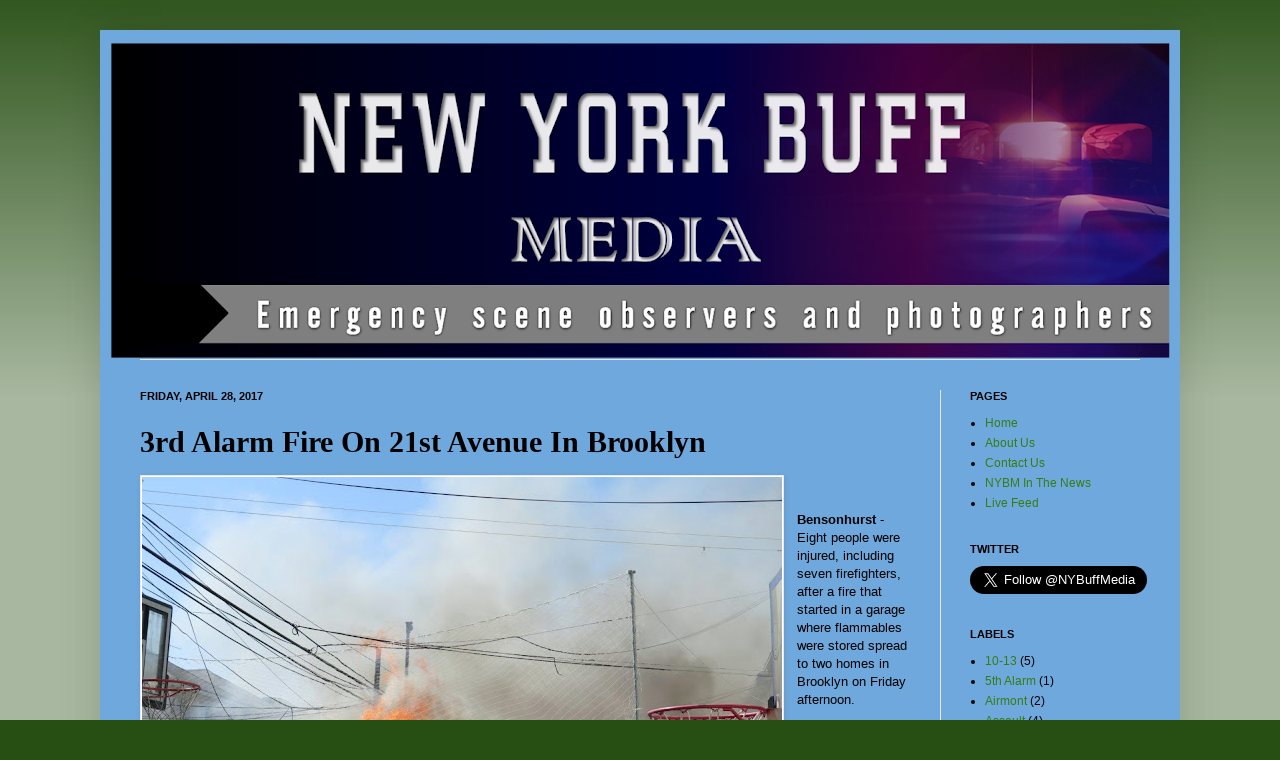

--- FILE ---
content_type: text/html; charset=UTF-8
request_url: http://www.nybuff.net/2017/04/3rd-alarm-fire-on-21st-avenue-in.html
body_size: 17840
content:
<!DOCTYPE html>
<html class='v2' dir='ltr' lang='en'>
<head>
<link href='https://www.blogger.com/static/v1/widgets/335934321-css_bundle_v2.css' rel='stylesheet' type='text/css'/>
<meta content='width=1100' name='viewport'/>
<meta content='text/html; charset=UTF-8' http-equiv='Content-Type'/>
<meta content='blogger' name='generator'/>
<link href='http://www.nybuff.net/favicon.ico' rel='icon' type='image/x-icon'/>
<link href='http://www.nybuff.net/2017/04/3rd-alarm-fire-on-21st-avenue-in.html' rel='canonical'/>
<link rel="alternate" type="application/atom+xml" title="New York Buff Media - Atom" href="http://www.nybuff.net/feeds/posts/default" />
<link rel="alternate" type="application/rss+xml" title="New York Buff Media - RSS" href="http://www.nybuff.net/feeds/posts/default?alt=rss" />
<link rel="service.post" type="application/atom+xml" title="New York Buff Media - Atom" href="https://www.blogger.com/feeds/7316072033784239076/posts/default" />

<link rel="alternate" type="application/atom+xml" title="New York Buff Media - Atom" href="http://www.nybuff.net/feeds/9110754818892462297/comments/default" />
<!--Can't find substitution for tag [blog.ieCssRetrofitLinks]-->
<link href='https://blogger.googleusercontent.com/img/b/R29vZ2xl/AVvXsEjrr6IlsaRP8-4WPcpc9AuM003ITiUAWkuyJfWzH5e8Bl9-hihyphenhyphenvtqsbO-gZVikKHdQgdMBVJS6ghKzFM55XKAW7_Zr84X2Ik6txFWtF7h80GjebQv0NX50A8IoXAa9v_FoB-hN22m8HsOv/s640/IMG_0202.jpg' rel='image_src'/>
<meta content='http://www.nybuff.net/2017/04/3rd-alarm-fire-on-21st-avenue-in.html' property='og:url'/>
<meta content='3rd Alarm Fire On 21st Avenue In Brooklyn ' property='og:title'/>
<meta content=' Bensonhurst - Eight people were injured, including seven firefighters, after a fire that started in a garage where flammables were stored s...' property='og:description'/>
<meta content='https://blogger.googleusercontent.com/img/b/R29vZ2xl/AVvXsEjrr6IlsaRP8-4WPcpc9AuM003ITiUAWkuyJfWzH5e8Bl9-hihyphenhyphenvtqsbO-gZVikKHdQgdMBVJS6ghKzFM55XKAW7_Zr84X2Ik6txFWtF7h80GjebQv0NX50A8IoXAa9v_FoB-hN22m8HsOv/w1200-h630-p-k-no-nu/IMG_0202.jpg' property='og:image'/>
<title>New York Buff Media: 3rd Alarm Fire On 21st Avenue In Brooklyn </title>
<style id='page-skin-1' type='text/css'><!--
/*
-----------------------------------------------
&#169; 2012 - All Rights Reserved - NewYorkBuffMedia
----------------------------------------------- */
/* Variable definitions
====================
<Variable name="keycolor" description="Main Color" type="color" default="#66bbdd"/>
<Group description="Page Text" selector="body">
<Variable name="body.font" description="Font" type="font"
default="normal normal 12px Arial, Tahoma, Helvetica, FreeSans, sans-serif"/>
<Variable name="body.text.color" description="Text Color" type="color" default="#222222"/>
</Group>
<Group description="Backgrounds" selector=".body-fauxcolumns-outer">
<Variable name="body.background.color" description="Outer Background" type="color" default="#66bbdd"/>
<Variable name="content.background.color" description="Main Background" type="color" default="#ffffff"/>
<Variable name="header.background.color" description="Header Background" type="color" default="transparent"/>
</Group>
<Group description="Links" selector=".main-outer">
<Variable name="link.color" description="Link Color" type="color" default="#2288bb"/>
<Variable name="link.visited.color" description="Visited Color" type="color" default="#888888"/>
<Variable name="link.hover.color" description="Hover Color" type="color" default="#33aaff"/>
</Group>
<Group description="Blog Title" selector=".header h1">
<Variable name="header.font" description="Font" type="font"
default="normal normal 60px Arial, Tahoma, Helvetica, FreeSans, sans-serif"/>
<Variable name="header.text.color" description="Title Color" type="color" default="#3399bb" />
</Group>
<Group description="Blog Description" selector=".header .description">
<Variable name="description.text.color" description="Description Color" type="color"
default="#777777" />
</Group>
<Group description="Tabs Text" selector=".tabs-inner .widget li a">
<Variable name="tabs.font" description="Font" type="font"
default="normal normal 14px Arial, Tahoma, Helvetica, FreeSans, sans-serif"/>
<Variable name="tabs.text.color" description="Text Color" type="color" default="#999999"/>
<Variable name="tabs.selected.text.color" description="Selected Color" type="color" default="#000000"/>
</Group>
<Group description="Tabs Background" selector=".tabs-outer .PageList">
<Variable name="tabs.background.color" description="Background Color" type="color" default="#f5f5f5"/>
<Variable name="tabs.selected.background.color" description="Selected Color" type="color" default="#eeeeee"/>
</Group>
<Group description="Post Title" selector="h3.post-title, .comments h4">
<Variable name="post.title.font" description="Font" type="font"
default="normal normal 22px Arial, Tahoma, Helvetica, FreeSans, sans-serif"/>
</Group>
<Group description="Date Header" selector=".date-header">
<Variable name="date.header.color" description="Text Color" type="color"
default="#000000"/>
<Variable name="date.header.background.color" description="Background Color" type="color"
default="transparent"/>
</Group>
<Group description="Post Footer" selector=".post-footer">
<Variable name="post.footer.text.color" description="Text Color" type="color" default="#666666"/>
<Variable name="post.footer.background.color" description="Background Color" type="color"
default="#f9f9f9"/>
<Variable name="post.footer.border.color" description="Shadow Color" type="color" default="#eeeeee"/>
<a href="https://twitter.com/share" class="twitter-share-button" data-via="NYBuffMedia" data-size="large" data-count="none" data-hashtags="NYBM">Tweet</a>
<script>!function(d,s,id){var js,fjs=d.getElementsByTagName(s)[0];if(!d.getElementById(id)){js=d.createElement(s);js.id=id;js.src="//platform.twitter.com/widgets.js";fjs.parentNode.insertBefore(js,fjs);}}(document,"script","twitter-wjs");</script>
</Group>
<Group description="Gadgets" selector="h2">
<Variable name="widget.title.font" description="Title Font" type="font"
default="normal bold 11px Arial, Tahoma, Helvetica, FreeSans, sans-serif"/>
<Variable name="widget.title.text.color" description="Title Color" type="color" default="#000000"/>
<Variable name="widget.alternate.text.color" description="Alternate Color" type="color" default="#999999"/>
</Group>
<Group description="Images" selector=".main-inner">
<Variable name="image.background.color" description="Background Color" type="color" default="#ffffff"/>
<Variable name="image.border.color" description="Border Color" type="color" default="#eeeeee"/>
<Variable name="image.text.color" description="Caption Text Color" type="color" default="#000000"/>
</Group>
<Group description="Accents" selector=".content-inner">
<Variable name="body.rule.color" description="Separator Line Color" type="color" default="#eeeeee"/>
<Variable name="tabs.border.color" description="Tabs Border Color" type="color" default="#e8e8e8"/>
</Group>
<Variable name="body.background" description="Body Background" type="background"
color="#274e13" default="$(color) none repeat scroll top left"/>
<Variable name="body.background.override" description="Body Background Override" type="string" default=""/>
<Variable name="body.background.gradient.cap" description="Body Gradient Cap" type="url"
default="url(http://www.blogblog.com/1kt/simple/gradients_light.png)"/>
<Variable name="body.background.gradient.tile" description="Body Gradient Tile" type="url"
default="url(http://www.blogblog.com/1kt/simple/body_gradient_tile_light.png)"/>
<Variable name="content.background.color.selector" description="Content Background Color Selector" type="string" default=".content-inner"/>
<Variable name="content.padding" description="Content Padding" type="length" default="10px"/>
<Variable name="content.padding.horizontal" description="Content Horizontal Padding" type="length" default="10px"/>
<Variable name="content.shadow.spread" description="Content Shadow Spread" type="length" default="40px"/>
<Variable name="content.shadow.spread.webkit" description="Content Shadow Spread (WebKit)" type="length" default="5px"/>
<Variable name="content.shadow.spread.ie" description="Content Shadow Spread (IE)" type="length" default="10px"/>
<Variable name="main.border.width" description="Main Border Width" type="length" default="0"/>
<Variable name="header.background.gradient" description="Header Gradient" type="url" default="none"/>
<Variable name="header.shadow.offset.left" description="Header Shadow Offset Left" type="length" default="-1px"/>
<Variable name="header.shadow.offset.top" description="Header Shadow Offset Top" type="length" default="-1px"/>
<Variable name="header.shadow.spread" description="Header Shadow Spread" type="length" default="1px"/>
<Variable name="header.padding" description="Header Padding" type="length" default="30px"/>
<Variable name="header.border.size" description="Header Border Size" type="length" default="1px"/>
<Variable name="header.bottom.border.size" description="Header Bottom Border Size" type="length" default="1px"/>
<Variable name="header.border.horizontalsize" description="Header Horizontal Border Size" type="length" default="0"/>
<Variable name="description.text.size" description="Description Text Size" type="string" default="140%"/>
<Variable name="tabs.margin.top" description="Tabs Margin Top" type="length" default="0" />
<Variable name="tabs.margin.side" description="Tabs Side Margin" type="length" default="30px" />
<Variable name="tabs.background.gradient" description="Tabs Background Gradient" type="url"
default="url(http://www.blogblog.com/1kt/simple/gradients_light.png)"/>
<Variable name="tabs.border.width" description="Tabs Border Width" type="length" default="1px"/>
<Variable name="tabs.bevel.border.width" description="Tabs Bevel Border Width" type="length" default="1px"/>
<Variable name="date.header.padding" description="Date Header Padding" type="string" default="inherit"/>
<Variable name="date.header.letterspacing" description="Date Header Letter Spacing" type="string" default="inherit"/>
<Variable name="date.header.margin" description="Date Header Margin" type="string" default="inherit"/>
<Variable name="post.margin.bottom" description="Post Bottom Margin" type="length" default="25px"/>
<Variable name="image.border.small.size" description="Image Border Small Size" type="length" default="2px"/>
<Variable name="image.border.large.size" description="Image Border Large Size" type="length" default="5px"/>
<Variable name="page.width.selector" description="Page Width Selector" type="string" default=".region-inner"/>
<Variable name="page.width" description="Page Width" type="string" default="auto"/>
<Variable name="main.section.margin" description="Main Section Margin" type="length" default="15px"/>
<Variable name="main.padding" description="Main Padding" type="length" default="15px"/>
<Variable name="main.padding.top" description="Main Padding Top" type="length" default="30px"/>
<Variable name="main.padding.bottom" description="Main Padding Bottom" type="length" default="30px"/>
<Variable name="paging.background"
color="#6fa8dc"
description="Background of blog paging area" type="background"
default="transparent none no-repeat scroll top center"/>
<Variable name="footer.bevel" description="Bevel border length of footer" type="length" default="0"/>
<Variable name="mobile.background.overlay" description="Mobile Background Overlay" type="string"
default="transparent none repeat scroll top left"/>
<Variable name="mobile.background.size" description="Mobile Background Size" type="string" default="auto"/>
<Variable name="mobile.button.color" description="Mobile Button Color" type="color" default="#ffffff" />
<Variable name="startSide" description="Side where text starts in blog language" type="automatic" default="left"/>
<Variable name="endSide" description="Side where text ends in blog language" type="automatic" default="right"/>
*/
/* Content
----------------------------------------------- */
body {
font: normal normal 12px Verdana, Geneva, sans-serif;
color: #000000;
background: #274e13 none repeat scroll top left;
padding: 0 40px 40px 40px;
}
html body .region-inner {
min-width: 0;
max-width: 100%;
width: auto;
}
a:link {
text-decoration:none;
color: #357e17;
}
a:visited {
text-decoration:none;
color: #747474;
}
a:hover {
text-decoration:underline;
color: #46ff15;
}
.body-fauxcolumn-outer .fauxcolumn-inner {
background: transparent url(http://www.blogblog.com/1kt/simple/body_gradient_tile_light.png) repeat scroll top left;
_background-image: none;
}
.body-fauxcolumn-outer .cap-top {
position: absolute;
z-index: 1;
height: 400px;
width: 100%;
background: #274e13 none repeat scroll top left;
}
.body-fauxcolumn-outer .cap-top .cap-left {
width: 100%;
background: transparent url(http://www.blogblog.com/1kt/simple/gradients_light.png) repeat-x scroll top left;
_background-image: none;
}
.content-outer {
-moz-box-shadow: 0 0 40px rgba(0, 0, 0, .15);
-webkit-box-shadow: 0 0 5px rgba(0, 0, 0, .15);
-goog-ms-box-shadow: 0 0 10px #333333;
box-shadow: 0 0 40px rgba(0, 0, 0, .15);
margin-bottom: 1px;
}
.content-inner {
padding: 10px 10px;
}
.content-inner {
background-color: #6fa8dc;
}
/* Header
----------------------------------------------- */
.header-outer {
background: transparent none repeat-x scroll 0 -400px;
_background-image: none;
}
.Header h1 {
font: normal normal 100px Impact, sans-serif;
color: #4e8f27;
text-shadow: -1px -1px 1px rgba(0, 0, 0, .2);
}
.Header h1 a {
color: #4e8f27;
}
.Header .description {
font-size: 140%;
color: #5b5b5b;
}
.header-inner .Header .titlewrapper {
padding: 22px 30px;
}
.header-inner .Header .descriptionwrapper {
padding: 0 30px;
}
/* Tabs
----------------------------------------------- */
.tabs-inner .section:first-child {
border-top: 1px solid #e8e8e8;
}
.tabs-inner .section:first-child ul {
margin-top: -1px;
border-top: 1px solid #e8e8e8;
border-left: 0 solid #e8e8e8;
border-right: 0 solid #e8e8e8;
}
.tabs-inner .widget ul {
background: #efefef none repeat-x scroll 0 -800px;
_background-image: none;
border-bottom: 1px solid #e8e8e8;
margin-top: 0;
margin-left: -30px;
margin-right: -30px;
}
.tabs-inner .widget li a {
display: inline-block;
padding: .6em 1em;
font: normal normal 14px Arial, Tahoma, Helvetica, FreeSans, sans-serif;
color: #8a8a8a;
border-left: 1px solid #6fa8dc;
border-right: 0 solid #e8e8e8;
}
.tabs-inner .widget li:first-child a {
border-left: none;
}
.tabs-inner .widget li.selected a, .tabs-inner .widget li a:hover {
color: #000000;
background-color: #e8e8e8;
text-decoration: none;
}
/* Columns
----------------------------------------------- */
.main-outer {
border-top: 0 solid #e8e8e8;
}
.fauxcolumn-left-outer .fauxcolumn-inner {
border-right: 1px solid #e8e8e8;
}
.fauxcolumn-right-outer .fauxcolumn-inner {
border-left: 1px solid #e8e8e8;
}
/* Headings
----------------------------------------------- */
h2 {
margin: 0 0 1em 0;
font: normal bold 11px Arial, Tahoma, Helvetica, FreeSans, sans-serif;
color: #000000;
text-transform: uppercase;
}
/* Widgets
----------------------------------------------- */
.widget .zippy {
color: #8a8a8a;
text-shadow: 2px 2px 1px rgba(0, 0, 0, .1);
}
.widget .popular-posts ul {
list-style: none;
}
/* Posts
----------------------------------------------- */
.date-header span {
background-color: transparent;
color: #000000;
padding: inherit;
letter-spacing: inherit;
margin: inherit;
}
.main-inner {
padding-top: 30px;
padding-bottom: 30px;
}
.main-inner .column-center-inner {
padding: 0 15px;
}
.main-inner .column-center-inner .section {
margin: 0 15px;
}
.post {
margin: 0 0 25px 0;
}
h3.post-title, .comments h4 {
font: normal bold 30px 'Times New Roman', Times, FreeSerif, serif;
margin: .75em 0 0;
}
.post-body {
font-size: 110%;
line-height: 1.4;
position: relative;
}
.post-body img, .post-body .tr-caption-container, .Profile img, .Image img,
.BlogList .item-thumbnail img {
padding: 0;
background: #ffffff;
border: 1px solid #e8e8e8;
-moz-box-shadow: 1px 1px 5px rgba(0, 0, 0, .1);
-webkit-box-shadow: 1px 1px 5px rgba(0, 0, 0, .1);
box-shadow: 1px 1px 5px rgba(0, 0, 0, .1);
}
.post-body img, .post-body .tr-caption-container {
padding: 1px;
}
.post-body .tr-caption-container {
color: #000000;
}
.post-body .tr-caption-container img {
padding: 0;
background: transparent;
border: none;
-moz-box-shadow: 0 0 0 rgba(0, 0, 0, .1);
-webkit-box-shadow: 0 0 0 rgba(0, 0, 0, .1);
box-shadow: 0 0 0 rgba(0, 0, 0, .1);
}
.post-header {
margin: 0 0 1.5em;
line-height: 1.6;
font-size: 90%;
}
.post-footer {
margin: 20px -2px 0;
padding: 5px 10px;
color: #323232;
background-color: #f3f3f3;
border-bottom: 1px solid #e8e8e8;
line-height: 1.6;
font-size: 90%;
}
#comments .comment-author {
padding-top: 1.5em;
border-top: 1px solid #e8e8e8;
background-position: 0 1.5em;
}
#comments .comment-author:first-child {
padding-top: 0;
border-top: none;
}
.avatar-image-container {
margin: .2em 0 0;
}
#comments .avatar-image-container img {
border: 1px solid #e8e8e8;
}
/* Comments
----------------------------------------------- */
.comments .comments-content .icon.blog-author {
background-repeat: no-repeat;
background-image: url([data-uri]);
}
.comments .comments-content .loadmore a {
border-top: 1px solid #8a8a8a;
border-bottom: 1px solid #8a8a8a;
}
.comments .comment-thread.inline-thread {
background-color: #f3f3f3;
}
.comments .continue {
border-top: 2px solid #8a8a8a;
}
/* Accents
---------------------------------------------- */
.section-columns td.columns-cell {
border-left: 1px solid #e8e8e8;
}
.blog-pager {
background: transparent none no-repeat scroll top center;
}
.blog-pager-older-link, .home-link,
.blog-pager-newer-link {
background-color: #6fa8dc;
padding: 5px;
}
.footer-outer {
border-top: 0 dashed #bbbbbb;
}
/* Mobile
----------------------------------------------- */
body.mobile  {
background-size: auto;
}
.mobile .body-fauxcolumn-outer {
background: transparent none repeat scroll top left;
}
.mobile .body-fauxcolumn-outer .cap-top {
background-size: 100% auto;
}
.mobile .content-outer {
-webkit-box-shadow: 0 0 3px rgba(0, 0, 0, .15);
box-shadow: 0 0 3px rgba(0, 0, 0, .15);
padding: 0 40px;
}
body.mobile .AdSense {
margin: 0 -40px;
}
.mobile .tabs-inner .widget ul {
margin-left: 0;
margin-right: 0;
}
.mobile .post {
margin: 0;
}
.mobile .main-inner .column-center-inner .section {
margin: 0;
}
.mobile .date-header span {
padding: 0.1em 10px;
margin: 0 -10px;
}
.mobile h3.post-title {
margin: 0;
}
.mobile .blog-pager {
background: transparent none no-repeat scroll top center;
}
.mobile .footer-outer {
border-top: none;
}
.mobile .main-inner, .mobile .footer-inner {
background-color: #6fa8dc;
}
.mobile-index-contents {
color: #000000;
}
.mobile-link-button {
background-color: #357e17;
}
.mobile-link-button a:link, .mobile-link-button a:visited {
color: #ffffff;
}
.mobile .tabs-inner .section:first-child {
border-top: none;
}
.mobile .tabs-inner .PageList .widget-content {
background-color: #e8e8e8;
color: #000000;
border-top: 1px solid #e8e8e8;
border-bottom: 1px solid #e8e8e8;
}
.mobile .tabs-inner .PageList .widget-content .pagelist-arrow {
border-left: 1px solid #e8e8e8;
}

--></style>
<style id='template-skin-1' type='text/css'><!--
body {
min-width: 1080px;
}
.content-outer, .content-fauxcolumn-outer, .region-inner {
min-width: 1080px;
max-width: 1080px;
_width: 1080px;
}
.main-inner .columns {
padding-left: 0px;
padding-right: 230px;
}
.main-inner .fauxcolumn-center-outer {
left: 0px;
right: 230px;
/* IE6 does not respect left and right together */
_width: expression(this.parentNode.offsetWidth -
parseInt("0px") -
parseInt("230px") + 'px');
}
.main-inner .fauxcolumn-left-outer {
width: 0px;
}
.main-inner .fauxcolumn-right-outer {
width: 230px;
}
.main-inner .column-left-outer {
width: 0px;
right: 100%;
margin-left: -0px;
}
.main-inner .column-right-outer {
width: 230px;
margin-right: -230px;
}
#layout {
min-width: 0;
}
#layout .content-outer {
min-width: 0;
width: 800px;
}
#layout .region-inner {
min-width: 0;
width: auto;
}
body#layout div.add_widget {
padding: 8px;
}
body#layout div.add_widget a {
margin-left: 32px;
}
--></style>
<link href='https://www.blogger.com/dyn-css/authorization.css?targetBlogID=7316072033784239076&amp;zx=2d9f6dad-d22b-432d-9b8f-3dd298ba8065' media='none' onload='if(media!=&#39;all&#39;)media=&#39;all&#39;' rel='stylesheet'/><noscript><link href='https://www.blogger.com/dyn-css/authorization.css?targetBlogID=7316072033784239076&amp;zx=2d9f6dad-d22b-432d-9b8f-3dd298ba8065' rel='stylesheet'/></noscript>
<meta name='google-adsense-platform-account' content='ca-host-pub-1556223355139109'/>
<meta name='google-adsense-platform-domain' content='blogspot.com'/>

</head>
<body class='loading'>
<div class='navbar no-items section' id='navbar' name='Navbar'>
</div>
<div class='body-fauxcolumns'>
<div class='fauxcolumn-outer body-fauxcolumn-outer'>
<div class='cap-top'>
<div class='cap-left'></div>
<div class='cap-right'></div>
</div>
<div class='fauxborder-left'>
<div class='fauxborder-right'></div>
<div class='fauxcolumn-inner'>
</div>
</div>
<div class='cap-bottom'>
<div class='cap-left'></div>
<div class='cap-right'></div>
</div>
</div>
</div>
<div class='content'>
<div class='content-fauxcolumns'>
<div class='fauxcolumn-outer content-fauxcolumn-outer'>
<div class='cap-top'>
<div class='cap-left'></div>
<div class='cap-right'></div>
</div>
<div class='fauxborder-left'>
<div class='fauxborder-right'></div>
<div class='fauxcolumn-inner'>
</div>
</div>
<div class='cap-bottom'>
<div class='cap-left'></div>
<div class='cap-right'></div>
</div>
</div>
</div>
<div class='content-outer'>
<div class='content-cap-top cap-top'>
<div class='cap-left'></div>
<div class='cap-right'></div>
</div>
<div class='fauxborder-left content-fauxborder-left'>
<div class='fauxborder-right content-fauxborder-right'></div>
<div class='content-inner'>
<header>
<div class='header-outer'>
<div class='header-cap-top cap-top'>
<div class='cap-left'></div>
<div class='cap-right'></div>
</div>
<div class='fauxborder-left header-fauxborder-left'>
<div class='fauxborder-right header-fauxborder-right'></div>
<div class='region-inner header-inner'>
<div class='header section' id='header' name='Header'><div class='widget Header' data-version='1' id='Header1'>
<div id='header-inner'>
<a href='http://www.nybuff.net/' style='display: block'>
<img alt='New York Buff Media' height='319px; ' id='Header1_headerimg' src='https://blogger.googleusercontent.com/img/b/R29vZ2xl/AVvXsEg0SaanHP4DLYFx0RdhliZ-_G0Ats5ZoVg_AXmayckAeXT6BSPq4lhxyU7I_-hT-zQi7gtr3prscfbCFirRUFlO8RKazSy6KF577ww4AZDlDrHF_LWAgNTjBGwaO_TotcpYtweo9SsIAm0/s1060/head.png' style='display: block' width='1060px; '/>
</a>
</div>
</div></div>
</div>
</div>
<div class='header-cap-bottom cap-bottom'>
<div class='cap-left'></div>
<div class='cap-right'></div>
</div>
</div>
</header>
<div class='tabs-outer'>
<div class='tabs-cap-top cap-top'>
<div class='cap-left'></div>
<div class='cap-right'></div>
</div>
<div class='fauxborder-left tabs-fauxborder-left'>
<div class='fauxborder-right tabs-fauxborder-right'></div>
<div class='region-inner tabs-inner'>
<div class='tabs no-items section' id='crosscol' name='Cross-Column'></div>
<div class='tabs no-items section' id='crosscol-overflow' name='Cross-Column 2'></div>
</div>
</div>
<div class='tabs-cap-bottom cap-bottom'>
<div class='cap-left'></div>
<div class='cap-right'></div>
</div>
</div>
<div class='main-outer'>
<div class='main-cap-top cap-top'>
<div class='cap-left'></div>
<div class='cap-right'></div>
</div>
<div class='fauxborder-left main-fauxborder-left'>
<div class='fauxborder-right main-fauxborder-right'></div>
<div class='region-inner main-inner'>
<div class='columns fauxcolumns'>
<div class='fauxcolumn-outer fauxcolumn-center-outer'>
<div class='cap-top'>
<div class='cap-left'></div>
<div class='cap-right'></div>
</div>
<div class='fauxborder-left'>
<div class='fauxborder-right'></div>
<div class='fauxcolumn-inner'>
</div>
</div>
<div class='cap-bottom'>
<div class='cap-left'></div>
<div class='cap-right'></div>
</div>
</div>
<div class='fauxcolumn-outer fauxcolumn-left-outer'>
<div class='cap-top'>
<div class='cap-left'></div>
<div class='cap-right'></div>
</div>
<div class='fauxborder-left'>
<div class='fauxborder-right'></div>
<div class='fauxcolumn-inner'>
</div>
</div>
<div class='cap-bottom'>
<div class='cap-left'></div>
<div class='cap-right'></div>
</div>
</div>
<div class='fauxcolumn-outer fauxcolumn-right-outer'>
<div class='cap-top'>
<div class='cap-left'></div>
<div class='cap-right'></div>
</div>
<div class='fauxborder-left'>
<div class='fauxborder-right'></div>
<div class='fauxcolumn-inner'>
</div>
</div>
<div class='cap-bottom'>
<div class='cap-left'></div>
<div class='cap-right'></div>
</div>
</div>
<!-- corrects IE6 width calculation -->
<div class='columns-inner'>
<div class='column-center-outer'>
<div class='column-center-inner'>
<div class='main section' id='main' name='Main'><div class='widget Blog' data-version='1' id='Blog1'>
<div class='blog-posts hfeed'>

          <div class="date-outer">
        
<h2 class='date-header'><span>Friday, April 28, 2017</span></h2>

          <div class="date-posts">
        
<div class='post-outer'>
<div class='post hentry' itemscope='itemscope' itemtype='http://schema.org/BlogPosting'>
<a name='9110754818892462297'></a>
<h3 class='post-title entry-title' itemprop='name'>
3rd Alarm Fire On 21st Avenue In Brooklyn 
</h3>
<div class='post-header'>
<div class='post-header-line-1'></div>
</div>
<div class='post-body entry-content' id='post-body-9110754818892462297' itemprop='articleBody'>
<div class="separator" style="clear: both;">
<a href="https://blogger.googleusercontent.com/img/b/R29vZ2xl/AVvXsEjrr6IlsaRP8-4WPcpc9AuM003ITiUAWkuyJfWzH5e8Bl9-hihyphenhyphenvtqsbO-gZVikKHdQgdMBVJS6ghKzFM55XKAW7_Zr84X2Ik6txFWtF7h80GjebQv0NX50A8IoXAa9v_FoB-hN22m8HsOv/s1600/IMG_0202.jpg" imageanchor="1" style="clear: left; float: left; margin-bottom: 1em; margin-right: 1em;"><img border="0" height="480" src="https://blogger.googleusercontent.com/img/b/R29vZ2xl/AVvXsEjrr6IlsaRP8-4WPcpc9AuM003ITiUAWkuyJfWzH5e8Bl9-hihyphenhyphenvtqsbO-gZVikKHdQgdMBVJS6ghKzFM55XKAW7_Zr84X2Ik6txFWtF7h80GjebQv0NX50A8IoXAa9v_FoB-hN22m8HsOv/s640/IMG_0202.jpg" width="640" /></a><br /><br /><b>Bensonhurst </b>- Eight people were injured, including seven firefighters, after a fire that started in a garage where flammables were stored spread to two homes in Brooklyn on Friday afternoon.</div>
<a name="more"></a><br />Dozens of firefighters were battling the blaze in Bensonhurst amid 80-degree temps and a hot sun beating down overhead.<br /><br />Fire officials said the fire broke out in the garage of one of the two-story homes around 3 p.m. before spreading to the other two-story home on 61st Street near 21st Avenue.<br /><br />Deputy Chief Michael Gala said there were 150 cases of fuel in the garage where the fire started.<br /><br />Gala said 140 firefighters and EMTs responded to the fire.<br /><br />By 4 p.m., firefighters had cut holes in the roofs of the two homes to ventilate them. A plume of blackish smoke was rising overhead. The fire was brought under control about 15 minutes later. <br /><br />Seven firefighters had minor injuries, officials said. One civilian, said to be a worker in the garage, suffered minor burns and was taken to Staten Island University North. <br /><br />The fire marshal is investigating. <br />
<div class="" style="clear: both;">
Source:&nbsp;<a href="http://www.nbcnewyork.com/news/local/NYC-Brooklyn-Blaze-Spreads-to-Multiple-Homes-as-Firefighters-Battle-Back-420765463.html" target="_blank">NBC NY</a></div>
<div class="paragraph" data-pnum="9" style="-webkit-margin-after: 0px; -webkit-margin-before: 0px; -webkit-text-stroke-width: 0px; background-color: white; color: #444444; font-family: Arimo, helvetica, arial, sans-serif; font-size: 1.063em; font-style: normal; font-variant-caps: normal; font-variant-ligatures: normal; font-weight: 300; letter-spacing: normal; line-height: 26px; margin: 26px 16px 0px 32px; orphans: 2; text-align: start; text-decoration-color: initial; text-decoration-style: initial; text-indent: 0px; text-transform: none; white-space: normal; widows: 2; word-spacing: 0px;">
</div>
<div style="background-color: white; box-sizing: border-box; font-family: Georgia, &quot;Times New Roman&quot;, Times, serif; font-size: 18.2px; margin-bottom: 1.2em;">
<br /></div>
<br />
<div class="separator" style="clear: both; text-align: center;">
<a href="https://blogger.googleusercontent.com/img/b/R29vZ2xl/AVvXsEhcPbERqXdcZNUFd4umiyVSdGFIzXcFfw-N_OJZtiH9tJQs7cqcsDKu609N-n6qhAF-MUjNzrzr_DEoi6Msq5xcsqTTPlHSg4kbZc6TONld2D9CvTNvYNqXRMtiwhf_YY57a5xyh1pk0LYz/s1600/IMG_0195.jpg" imageanchor="1" style="clear: left; float: left; margin-bottom: 1em; margin-right: 1em;"><img border="0" height="480" src="https://blogger.googleusercontent.com/img/b/R29vZ2xl/AVvXsEhcPbERqXdcZNUFd4umiyVSdGFIzXcFfw-N_OJZtiH9tJQs7cqcsDKu609N-n6qhAF-MUjNzrzr_DEoi6Msq5xcsqTTPlHSg4kbZc6TONld2D9CvTNvYNqXRMtiwhf_YY57a5xyh1pk0LYz/s640/IMG_0195.jpg" width="640" /></a></div>
<br />
<div class="separator" style="clear: both; text-align: center;">
<a href="https://blogger.googleusercontent.com/img/b/R29vZ2xl/AVvXsEjMLcyh1mKh20E-6CUYlcJGbnqvox61T2YnwnnTpJ-P-OuTUpZ60YhiJpAkQCXHyYhtVaLIfWk3PwRPdRRKO7Rnlibp_o_7XRHclI681buqsDwn9fYZglBjpoXNABFfFvm2zm4bO_fVtpRB/s1600/IMG_0198.jpg" imageanchor="1" style="clear: left; float: left; margin-bottom: 1em; margin-right: 1em;"><img border="0" height="480" src="https://blogger.googleusercontent.com/img/b/R29vZ2xl/AVvXsEjMLcyh1mKh20E-6CUYlcJGbnqvox61T2YnwnnTpJ-P-OuTUpZ60YhiJpAkQCXHyYhtVaLIfWk3PwRPdRRKO7Rnlibp_o_7XRHclI681buqsDwn9fYZglBjpoXNABFfFvm2zm4bO_fVtpRB/s640/IMG_0198.jpg" width="640" /></a></div>
<br />
<div class="separator" style="clear: both; text-align: center;">
</div>
<div class="separator" style="clear: both; text-align: center;">
<a href="https://blogger.googleusercontent.com/img/b/R29vZ2xl/AVvXsEjkAgxsemj0U40aPNLaWTa-BfEYzVvgMzBR4xR7VgxKT57meAv58MxMjVHVnYBgrRA2TCPbwtGXDLZIoNuzLGnGRd6Q48HyuZouzkM1Smy6gUm6DpDtr18KFy60DRUcV4faz8UXbOaqz-L3/s1600/IMG_0204.jpg" imageanchor="1" style="clear: left; float: left; margin-bottom: 1em; margin-right: 1em;"><img border="0" height="480" src="https://blogger.googleusercontent.com/img/b/R29vZ2xl/AVvXsEjkAgxsemj0U40aPNLaWTa-BfEYzVvgMzBR4xR7VgxKT57meAv58MxMjVHVnYBgrRA2TCPbwtGXDLZIoNuzLGnGRd6Q48HyuZouzkM1Smy6gUm6DpDtr18KFy60DRUcV4faz8UXbOaqz-L3/s640/IMG_0204.jpg" width="640" /></a></div>
<a href="https://blogger.googleusercontent.com/img/b/R29vZ2xl/AVvXsEjP1nIaMH1EJOw115HzFECmgd00J4MTBoxurOWNoellY_HUecZSO1yyiVI9fWPuWm28yllovpYgnF4jQQp8dJEflm_wWwGDuwb1De2PsIEYea6mXwyz7ONybtPRn8TUpdeaHmSxrtYxJP4f/s1600/IMG_0200.jpg" imageanchor="1" style="clear: left; float: left; margin-bottom: 1em; margin-right: 1em;"><img border="0" height="240" src="https://blogger.googleusercontent.com/img/b/R29vZ2xl/AVvXsEjP1nIaMH1EJOw115HzFECmgd00J4MTBoxurOWNoellY_HUecZSO1yyiVI9fWPuWm28yllovpYgnF4jQQp8dJEflm_wWwGDuwb1De2PsIEYea6mXwyz7ONybtPRn8TUpdeaHmSxrtYxJP4f/s320/IMG_0200.jpg" width="320" /></a><br />
<br />
<br />
<br />
<div class="separator" style="clear: both; text-align: center;">
<a href="https://blogger.googleusercontent.com/img/b/R29vZ2xl/AVvXsEizzBMLAUvZpfbnj0FqbaMFWSqn-CKdPNmhTS3RHOsRKjZJ4aku6EzFrEX1o_75kap8xT04rA7cJUz8xl55gVXvHYl834ylHnaQmu9aPFCezQMIcFDexKDpqivIJViRol13IhyphenhyphenP4I0TiOcT/s1600/IMG_0205.jpg" imageanchor="1" style="clear: left; float: left; margin-bottom: 1em; margin-right: 1em;"><img border="0" height="480" src="https://blogger.googleusercontent.com/img/b/R29vZ2xl/AVvXsEizzBMLAUvZpfbnj0FqbaMFWSqn-CKdPNmhTS3RHOsRKjZJ4aku6EzFrEX1o_75kap8xT04rA7cJUz8xl55gVXvHYl834ylHnaQmu9aPFCezQMIcFDexKDpqivIJViRol13IhyphenhyphenP4I0TiOcT/s640/IMG_0205.jpg" width="640" /></a></div>
<br />
<div class="separator" style="clear: both; text-align: center;">
<a href="https://blogger.googleusercontent.com/img/b/R29vZ2xl/AVvXsEh6TvcsVehLbbBtvctZBl6TeCTWRfy6x5hputUk-Vpj7kaE7adMXY7PrnfneM0vUDFGfm-malZPES29Twsg80rs7xW1W8UsVKJsl2TL99FFNHHw47Ew31dZ_aaKGagsjX-scD5GlwVfhP4g/s1600/IMG_0207.jpg" imageanchor="1" style="clear: left; float: left; margin-bottom: 1em; margin-right: 1em;"><img border="0" height="480" src="https://blogger.googleusercontent.com/img/b/R29vZ2xl/AVvXsEh6TvcsVehLbbBtvctZBl6TeCTWRfy6x5hputUk-Vpj7kaE7adMXY7PrnfneM0vUDFGfm-malZPES29Twsg80rs7xW1W8UsVKJsl2TL99FFNHHw47Ew31dZ_aaKGagsjX-scD5GlwVfhP4g/s640/IMG_0207.jpg" width="640" /></a></div>
<br />
<div class="separator" style="clear: both; text-align: center;">
<a href="https://blogger.googleusercontent.com/img/b/R29vZ2xl/AVvXsEj3hZk15tqGOjHEWmca4dCM9l_qtU1sdcn454G5f3w4y-2AsoinKD-MFTghYiUlQdU1FXsmqrS7IQneGs3bndnDVJ_GipIdDWgkWIncvxW4Yqs7cn1AVVkahTzudHL-WwaoAJAv2frpXzd0/s1600/IMG_0210.jpg" imageanchor="1" style="clear: left; float: left; margin-bottom: 1em; margin-right: 1em;"><img border="0" height="480" src="https://blogger.googleusercontent.com/img/b/R29vZ2xl/AVvXsEj3hZk15tqGOjHEWmca4dCM9l_qtU1sdcn454G5f3w4y-2AsoinKD-MFTghYiUlQdU1FXsmqrS7IQneGs3bndnDVJ_GipIdDWgkWIncvxW4Yqs7cn1AVVkahTzudHL-WwaoAJAv2frpXzd0/s640/IMG_0210.jpg" width="640" /></a></div>
<br />
<div class="separator" style="clear: both; text-align: center;">
<a href="https://blogger.googleusercontent.com/img/b/R29vZ2xl/AVvXsEh_0a7XONDVDdNsRsXiED1O5zlbnTWPgJSQQEGGHR0lLsHd01yguMrmHecxxevHBkQe7xTxLJRHRjzBljxFnO8evnkLR-l2dqP9kZ4a3S0qaGoRaNFOrVXoKog8lNOY08tJxuKGgajrFT3j/s1600/IMG_0212.jpg" imageanchor="1" style="clear: left; float: left; margin-bottom: 1em; margin-right: 1em;"><img border="0" height="480" src="https://blogger.googleusercontent.com/img/b/R29vZ2xl/AVvXsEh_0a7XONDVDdNsRsXiED1O5zlbnTWPgJSQQEGGHR0lLsHd01yguMrmHecxxevHBkQe7xTxLJRHRjzBljxFnO8evnkLR-l2dqP9kZ4a3S0qaGoRaNFOrVXoKog8lNOY08tJxuKGgajrFT3j/s640/IMG_0212.jpg" width="640" /></a></div>
<br />
<div class="separator" style="clear: both; text-align: center;">
<a href="https://blogger.googleusercontent.com/img/b/R29vZ2xl/AVvXsEhh6A25fBYyeqf7Op6tLblxQLntc6l3VxsJnZZ3g0LIADKRAZPGtDvsSegvV9e2O93JtYY0hjLolmjWxMVMka9-A8D_X3gxyrGpqR8sUafLwZNs49bZuGBFod9qSUdsTVb-BmTG3JzoRvh0/s1600/IMG_0214.jpg" imageanchor="1" style="clear: left; float: left; margin-bottom: 1em; margin-right: 1em;"><img border="0" height="480" src="https://blogger.googleusercontent.com/img/b/R29vZ2xl/AVvXsEhh6A25fBYyeqf7Op6tLblxQLntc6l3VxsJnZZ3g0LIADKRAZPGtDvsSegvV9e2O93JtYY0hjLolmjWxMVMka9-A8D_X3gxyrGpqR8sUafLwZNs49bZuGBFod9qSUdsTVb-BmTG3JzoRvh0/s640/IMG_0214.jpg" width="640" /></a></div>
<br />
<div class="separator" style="clear: both; text-align: center;">
<a href="https://blogger.googleusercontent.com/img/b/R29vZ2xl/AVvXsEg4K4ppw4ionDprTY0_-ZYeCITi5H23IdcPJehnzbLneQzmFMzXyiummvG6QZEJVg3ILAl9ayVvAYIN2r1vL3A_KZiCTOyR3NJFOescT-meeilcEialunVT8V-LbtjIdD0-1BhficdAZaIE/s1600/IMG_0216.jpg" imageanchor="1" style="clear: left; float: left; margin-bottom: 1em; margin-right: 1em;"><img border="0" height="480" src="https://blogger.googleusercontent.com/img/b/R29vZ2xl/AVvXsEg4K4ppw4ionDprTY0_-ZYeCITi5H23IdcPJehnzbLneQzmFMzXyiummvG6QZEJVg3ILAl9ayVvAYIN2r1vL3A_KZiCTOyR3NJFOescT-meeilcEialunVT8V-LbtjIdD0-1BhficdAZaIE/s640/IMG_0216.jpg" width="640" /></a></div>
<br />
<div class="separator" style="clear: both; text-align: center;">
<a href="https://blogger.googleusercontent.com/img/b/R29vZ2xl/AVvXsEhFGlpl4OlwPywCde4q3akzu0Rha-yba7vzixE9SnLqe-_tor1dcm8zg_L7X0Oq-hJ5mk8unV6xZ2xWD4T_41fohfZu9cm5glTidPerym8Z5Mug3Nl-8dejzIWgLIMx8vxnOzxRumUiPtYk/s1600/IMG_0217.jpg" imageanchor="1" style="clear: left; float: left; margin-bottom: 1em; margin-right: 1em;"><img border="0" height="480" src="https://blogger.googleusercontent.com/img/b/R29vZ2xl/AVvXsEhFGlpl4OlwPywCde4q3akzu0Rha-yba7vzixE9SnLqe-_tor1dcm8zg_L7X0Oq-hJ5mk8unV6xZ2xWD4T_41fohfZu9cm5glTidPerym8Z5Mug3Nl-8dejzIWgLIMx8vxnOzxRumUiPtYk/s640/IMG_0217.jpg" width="640" /></a></div>
<br />
<div class="separator" style="clear: both; text-align: center;">
<a href="https://blogger.googleusercontent.com/img/b/R29vZ2xl/AVvXsEiffsRe3XVfBWdX5HwAtCwgfU5vEb-Re31Lz8ilLIlsCXv5dEWiGY_Xh-1VpXg-mOIPgAUx93dAnXYvIHe1wprHxdEwxsu7IZDdQNMryq8bA4c0JaOh_8l486Z2ap1hozYP5wq43Jsiz6Hv/s1600/IMG_0220.jpg" imageanchor="1" style="clear: left; float: left; margin-bottom: 1em; margin-right: 1em;"><img border="0" height="480" src="https://blogger.googleusercontent.com/img/b/R29vZ2xl/AVvXsEiffsRe3XVfBWdX5HwAtCwgfU5vEb-Re31Lz8ilLIlsCXv5dEWiGY_Xh-1VpXg-mOIPgAUx93dAnXYvIHe1wprHxdEwxsu7IZDdQNMryq8bA4c0JaOh_8l486Z2ap1hozYP5wq43Jsiz6Hv/s640/IMG_0220.jpg" width="640" /></a></div>
<br />
<div class="separator" style="clear: both; text-align: center;">
<a href="https://blogger.googleusercontent.com/img/b/R29vZ2xl/AVvXsEhQ5mxIQTuTaLDoKWJ3frEhTgTVvPwmZoNAE2iZFJjSC2aRj9BTsHc6ZZ2npjMxve1QLqW3cNO3IO3WvQ3pMz6M8dAOkfSeEUhfRJQZDhiwMxONmu8JEuzBRs-spY5Ee4_T7OWHX1CCrIjM/s1600/IMG_0227.jpg" imageanchor="1" style="clear: left; float: left; margin-bottom: 1em; margin-right: 1em;"><img border="0" height="480" src="https://blogger.googleusercontent.com/img/b/R29vZ2xl/AVvXsEhQ5mxIQTuTaLDoKWJ3frEhTgTVvPwmZoNAE2iZFJjSC2aRj9BTsHc6ZZ2npjMxve1QLqW3cNO3IO3WvQ3pMz6M8dAOkfSeEUhfRJQZDhiwMxONmu8JEuzBRs-spY5Ee4_T7OWHX1CCrIjM/s640/IMG_0227.jpg" width="640" /></a></div>
<br />
<div class="separator" style="clear: both; text-align: center;">
<a href="https://blogger.googleusercontent.com/img/b/R29vZ2xl/AVvXsEiiy2wg1NxrhOfRvHJc2lp9H5Ly-mOlt6SbZ7Wt_oQA5ATgcm4NQymc_2PmfEcooxW48oq1ghTx6nk8MP0YVWvtlb_3JhVL6n1pNX72Czw6CwUBzJSPdmduWhQoytXStpSFVGGUOaJIJFMd/s1600/IMG_8198.jpg" imageanchor="1" style="clear: left; float: left; margin-bottom: 1em; margin-right: 1em;"><img border="0" height="480" src="https://blogger.googleusercontent.com/img/b/R29vZ2xl/AVvXsEiiy2wg1NxrhOfRvHJc2lp9H5Ly-mOlt6SbZ7Wt_oQA5ATgcm4NQymc_2PmfEcooxW48oq1ghTx6nk8MP0YVWvtlb_3JhVL6n1pNX72Czw6CwUBzJSPdmduWhQoytXStpSFVGGUOaJIJFMd/s640/IMG_8198.jpg" width="640" /></a></div>
<br />
<div class="separator" style="clear: both; text-align: center;">
<a href="https://blogger.googleusercontent.com/img/b/R29vZ2xl/AVvXsEgGwv721pPd4YvOHkIDuu2j1Ge99Hg-VRqdwMb4AE6OmjFgXH7SVr-wqos_Km6kS6Zj-2y1ckjIndC3ZoDAyaW7IxyO3X2sVUJlZPmVuIZbNp9FUKUnnUnsEDX6yC4lb3ZF0WRuRK0FTivq/s1600/IMG_8200.jpg" imageanchor="1" style="clear: left; float: left; margin-bottom: 1em; margin-right: 1em;"><img border="0" height="480" src="https://blogger.googleusercontent.com/img/b/R29vZ2xl/AVvXsEgGwv721pPd4YvOHkIDuu2j1Ge99Hg-VRqdwMb4AE6OmjFgXH7SVr-wqos_Km6kS6Zj-2y1ckjIndC3ZoDAyaW7IxyO3X2sVUJlZPmVuIZbNp9FUKUnnUnsEDX6yC4lb3ZF0WRuRK0FTivq/s640/IMG_8200.jpg" width="640" /></a></div>
<br />
<div class="separator" style="clear: both; text-align: center;">
<a href="https://blogger.googleusercontent.com/img/b/R29vZ2xl/AVvXsEhk4xd2h22aE7I3zsKtaxa1mgEWcSAHrcx3fZzlhSImM3Yr-XCOZnWvQFq-nEW3UDhaRkyO_Da89VjOV3xTSDqv1IJS7tON2L-JIFU4hTmxczRZ2nWNd81lk5kvjm_PCYZJ34MLt4q2X41C/s1600/IMG_8208.jpg" imageanchor="1" style="clear: left; float: left; margin-bottom: 1em; margin-right: 1em;"><img border="0" height="480" src="https://blogger.googleusercontent.com/img/b/R29vZ2xl/AVvXsEhk4xd2h22aE7I3zsKtaxa1mgEWcSAHrcx3fZzlhSImM3Yr-XCOZnWvQFq-nEW3UDhaRkyO_Da89VjOV3xTSDqv1IJS7tON2L-JIFU4hTmxczRZ2nWNd81lk5kvjm_PCYZJ34MLt4q2X41C/s640/IMG_8208.jpg" width="640" /></a></div>
<br />
<div class="separator" style="clear: both; text-align: center;">
<a href="https://blogger.googleusercontent.com/img/b/R29vZ2xl/AVvXsEg2LZJfgD5FEwfg4Ei_ftk4wMrDHTJvrfq6ZvgbkFFSwK3WjIcSarBfpmVOSOcciN8otjqHJWnCnToBHynlRawzu5Y2JBw4Lalsb2QY_kJqhqrCdKQzTVUjszm_SCRcpe0BZi2y7KgToYyv/s1600/IMG_8211.jpg" imageanchor="1" style="clear: left; float: left; margin-bottom: 1em; margin-right: 1em;"><img border="0" height="480" src="https://blogger.googleusercontent.com/img/b/R29vZ2xl/AVvXsEg2LZJfgD5FEwfg4Ei_ftk4wMrDHTJvrfq6ZvgbkFFSwK3WjIcSarBfpmVOSOcciN8otjqHJWnCnToBHynlRawzu5Y2JBw4Lalsb2QY_kJqhqrCdKQzTVUjszm_SCRcpe0BZi2y7KgToYyv/s640/IMG_8211.jpg" width="640" /></a></div>
<br />
<div class="separator" style="clear: both; text-align: center;">
<a href="https://blogger.googleusercontent.com/img/b/R29vZ2xl/AVvXsEg_qOL1gbAff99WBjEh-EhI_8kQVajzKGe98U-5Bvb2Zzp5MrjMFXeTearpEC6lipY2ognyuAOeN5asE6KzC7AkOwUBxeq22f98ysv9uGJRcfdB-MZq5mfsQL50rUeWOebqcXbwaSDilOfb/s1600/IMG_8212.jpg" imageanchor="1" style="clear: left; float: left; margin-bottom: 1em; margin-right: 1em;"><img border="0" height="480" src="https://blogger.googleusercontent.com/img/b/R29vZ2xl/AVvXsEg_qOL1gbAff99WBjEh-EhI_8kQVajzKGe98U-5Bvb2Zzp5MrjMFXeTearpEC6lipY2ognyuAOeN5asE6KzC7AkOwUBxeq22f98ysv9uGJRcfdB-MZq5mfsQL50rUeWOebqcXbwaSDilOfb/s640/IMG_8212.jpg" width="640" /></a></div>
<br />
<div class="separator" style="clear: both; text-align: center;">
<a href="https://blogger.googleusercontent.com/img/b/R29vZ2xl/AVvXsEg_Y378UxGr3szCuSOTHXyCzG6xFBI5Im11-iYehKkjqKYMOgzZQjVU2Uze8lElXhYgfeqEhJPiozu7grh9eN6d3CuxcICwYwWhRMzeTm_vfBKmIvTMh5ohBLvQaEIdCCgjgX-eHfWSkQMc/s1600/IMG_8215.jpg" imageanchor="1" style="clear: left; float: left; margin-bottom: 1em; margin-right: 1em;"><img border="0" height="480" src="https://blogger.googleusercontent.com/img/b/R29vZ2xl/AVvXsEg_Y378UxGr3szCuSOTHXyCzG6xFBI5Im11-iYehKkjqKYMOgzZQjVU2Uze8lElXhYgfeqEhJPiozu7grh9eN6d3CuxcICwYwWhRMzeTm_vfBKmIvTMh5ohBLvQaEIdCCgjgX-eHfWSkQMc/s640/IMG_8215.jpg" width="640" /></a></div>
<br />
<div class="separator" style="clear: both; text-align: center;">
<a href="https://blogger.googleusercontent.com/img/b/R29vZ2xl/AVvXsEh3-IsQFPCkPn6QIBA_IQlkcgeWzKOJEUww0e06APL9vFZCDcwMy7W0Er7L3gVGHUomerLle4TPEXwuKG2xc7dczJmcv0P8GtICuuEQ52kbXzNK2WInNQ06XObXc83FmuBlTt-1CLkiDEOL/s1600/IMG_8219.jpg" imageanchor="1" style="clear: left; float: left; margin-bottom: 1em; margin-right: 1em;"><img border="0" height="480" src="https://blogger.googleusercontent.com/img/b/R29vZ2xl/AVvXsEh3-IsQFPCkPn6QIBA_IQlkcgeWzKOJEUww0e06APL9vFZCDcwMy7W0Er7L3gVGHUomerLle4TPEXwuKG2xc7dczJmcv0P8GtICuuEQ52kbXzNK2WInNQ06XObXc83FmuBlTt-1CLkiDEOL/s640/IMG_8219.jpg" width="640" /></a></div>
<br />
<div class="separator" style="clear: both; text-align: center;">
<a href="https://blogger.googleusercontent.com/img/b/R29vZ2xl/AVvXsEiufDgy21yzih8AOlATwUUn3b8vEAM80EJ_GaiScDCs3S8owxTAVbqqzhez4VAx2J3Uf99xMl9gpnYTyxDTdM6FPHGJfhqiRnY0Alc0_HOSUAoIJiOIrRb-PAxhfq87ey1R7ik_O2JiY4ft/s1600/IMG_8221.jpg" imageanchor="1" style="clear: left; float: left; margin-bottom: 1em; margin-right: 1em;"><img border="0" height="480" src="https://blogger.googleusercontent.com/img/b/R29vZ2xl/AVvXsEiufDgy21yzih8AOlATwUUn3b8vEAM80EJ_GaiScDCs3S8owxTAVbqqzhez4VAx2J3Uf99xMl9gpnYTyxDTdM6FPHGJfhqiRnY0Alc0_HOSUAoIJiOIrRb-PAxhfq87ey1R7ik_O2JiY4ft/s640/IMG_8221.jpg" width="640" /></a></div>
<br />
<div class="separator" style="clear: both; text-align: center;">
<a href="https://blogger.googleusercontent.com/img/b/R29vZ2xl/AVvXsEj9FuNPX4Ak72syGkDkxDOBlO_32F3Il3sIhJCA_Rqtnz1GDlXsOZ5h6upSIwMstJjA5dy7kWeXrD0dVijz9xyFyxLpaSlHfgnjjymVvr6MOdEpErpEJPEzawlbwcD0nx-_PqS9h9pzSwmb/s1600/IMG_8225.jpg" imageanchor="1" style="clear: left; float: left; margin-bottom: 1em; margin-right: 1em;"><img border="0" height="480" src="https://blogger.googleusercontent.com/img/b/R29vZ2xl/AVvXsEj9FuNPX4Ak72syGkDkxDOBlO_32F3Il3sIhJCA_Rqtnz1GDlXsOZ5h6upSIwMstJjA5dy7kWeXrD0dVijz9xyFyxLpaSlHfgnjjymVvr6MOdEpErpEJPEzawlbwcD0nx-_PqS9h9pzSwmb/s640/IMG_8225.jpg" width="640" /></a></div>
<br />
<div class="separator" style="clear: both; text-align: center;">
<a href="https://blogger.googleusercontent.com/img/b/R29vZ2xl/AVvXsEgKCQMHhYdDqA88PKKRNw4hMyToL22fkg8AkT6HS-gx99WyttFyRFmDEWEXowjLmYYWSj53GBgV1EC9VBQjn4f30gq5DijTELLodaODWhDOMw_QLdFKQ9iwq1ZoUMjon6ecMhzv-e0_XmZU/s1600/IMG_8228.jpg" imageanchor="1" style="clear: left; float: left; margin-bottom: 1em; margin-right: 1em;"><img border="0" height="480" src="https://blogger.googleusercontent.com/img/b/R29vZ2xl/AVvXsEgKCQMHhYdDqA88PKKRNw4hMyToL22fkg8AkT6HS-gx99WyttFyRFmDEWEXowjLmYYWSj53GBgV1EC9VBQjn4f30gq5DijTELLodaODWhDOMw_QLdFKQ9iwq1ZoUMjon6ecMhzv-e0_XmZU/s640/IMG_8228.jpg" width="640" /></a></div>
<br />
<div class="separator" style="clear: both; text-align: center;">
<a href="https://blogger.googleusercontent.com/img/b/R29vZ2xl/AVvXsEgN1YzU5Qf2NQVnwbrDs1biBEiX2GaADgdjsdOwBCPoFiUZZnBEcGv-4yZP4uto_8VAKdLCq1yaCpwjRzPRB2zbQInD66TV5vwRXVb6kuT50xaTC-PrLOyzIV1eSZPC0WVRYa0phRx1Olrs/s1600/IMG_8240.jpg" imageanchor="1" style="clear: left; float: left; margin-bottom: 1em; margin-right: 1em;"><img border="0" height="480" src="https://blogger.googleusercontent.com/img/b/R29vZ2xl/AVvXsEgN1YzU5Qf2NQVnwbrDs1biBEiX2GaADgdjsdOwBCPoFiUZZnBEcGv-4yZP4uto_8VAKdLCq1yaCpwjRzPRB2zbQInD66TV5vwRXVb6kuT50xaTC-PrLOyzIV1eSZPC0WVRYa0phRx1Olrs/s640/IMG_8240.jpg" width="640" /></a></div>
<br />
<div class="separator" style="clear: both; text-align: center;">
<a href="https://blogger.googleusercontent.com/img/b/R29vZ2xl/AVvXsEizN-V_FtqdUi3LaXP8iis9DGKpFNKqSWSNlj3ZAI8ZL4MB4PRIVWj9zmZDCNXpHKSNRwwZs7XkBXn9y4GU4i17TeGgGk9gq6smbh0_0bU1lfXX7K6xAXhwqSJ49zb3ha6QkLXXa8zBucvO/s1600/IMG_8244.jpg" imageanchor="1" style="clear: left; float: left; margin-bottom: 1em; margin-right: 1em;"><img border="0" height="480" src="https://blogger.googleusercontent.com/img/b/R29vZ2xl/AVvXsEizN-V_FtqdUi3LaXP8iis9DGKpFNKqSWSNlj3ZAI8ZL4MB4PRIVWj9zmZDCNXpHKSNRwwZs7XkBXn9y4GU4i17TeGgGk9gq6smbh0_0bU1lfXX7K6xAXhwqSJ49zb3ha6QkLXXa8zBucvO/s640/IMG_8244.jpg" width="640" /></a></div>
<br />
<div class="separator" style="clear: both; text-align: center;">
<a href="https://blogger.googleusercontent.com/img/b/R29vZ2xl/AVvXsEgaw6YN5TfTQchPFsiAf7XGGE5PO9NFZclz-V72eDO4fxaPrAU4VkyKRQX797Uxz_C7iIv9L29qgWAe33qkaNwRLe2vyh7Kd26BZyD7YPguxYWlq93iRSxogM1qqYme0Qe8AI08P4Sf0uS3/s1600/IMG_8254.jpg" imageanchor="1" style="clear: left; float: left; margin-bottom: 1em; margin-right: 1em;"><img border="0" height="480" src="https://blogger.googleusercontent.com/img/b/R29vZ2xl/AVvXsEgaw6YN5TfTQchPFsiAf7XGGE5PO9NFZclz-V72eDO4fxaPrAU4VkyKRQX797Uxz_C7iIv9L29qgWAe33qkaNwRLe2vyh7Kd26BZyD7YPguxYWlq93iRSxogM1qqYme0Qe8AI08P4Sf0uS3/s640/IMG_8254.jpg" width="640" /></a></div>
<br />
<div class="separator" style="clear: both; text-align: center;">
<a href="https://blogger.googleusercontent.com/img/b/R29vZ2xl/AVvXsEiWOYQGJ-xT7p3lNKNh778SVfIExPx3mMQsIENVPvdd5MQUlg1no6MG2EjjfiZZRHDtntvSMoJPd1-hH9whzW_P0EsYYx9P2qPXZUSU1tVYgHI30lo4xL9hiS27RU7Do7tlOYqAWY3OWHGt/s1600/IMG_8262.jpg" imageanchor="1" style="clear: left; float: left; margin-bottom: 1em; margin-right: 1em;"><img border="0" height="480" src="https://blogger.googleusercontent.com/img/b/R29vZ2xl/AVvXsEiWOYQGJ-xT7p3lNKNh778SVfIExPx3mMQsIENVPvdd5MQUlg1no6MG2EjjfiZZRHDtntvSMoJPd1-hH9whzW_P0EsYYx9P2qPXZUSU1tVYgHI30lo4xL9hiS27RU7Do7tlOYqAWY3OWHGt/s640/IMG_8262.jpg" width="640" /></a></div>
<br />
<div class="separator" style="clear: both; text-align: center;">
<a href="https://blogger.googleusercontent.com/img/b/R29vZ2xl/AVvXsEhfAOr1_iphNBgmIefmygn5VFTquhUpDEUJOrh831qopa7R9FvC7LyGh2cEWaF-_qWtUhnYssyMFvYfjTxlz6w4kf99Iw_FC__U7dpmiT5jK-qBxi8_TVFUWyOnx6rVj7mHR9HfkBsibxXS/s1600/IMG_8268.jpg" imageanchor="1" style="clear: left; float: left; margin-bottom: 1em; margin-right: 1em;"><img border="0" height="480" src="https://blogger.googleusercontent.com/img/b/R29vZ2xl/AVvXsEhfAOr1_iphNBgmIefmygn5VFTquhUpDEUJOrh831qopa7R9FvC7LyGh2cEWaF-_qWtUhnYssyMFvYfjTxlz6w4kf99Iw_FC__U7dpmiT5jK-qBxi8_TVFUWyOnx6rVj7mHR9HfkBsibxXS/s640/IMG_8268.jpg" width="640" /></a></div>
<br />
<div style='clear: both;'></div>
</div>
<div class='post-footer'>
<div class='post-footer-line post-footer-line-1'><span class='post-author vcard'>
Posted by
<span class='fn'>
<a href='https://www.blogger.com/profile/09701416422174111464' itemprop='author' rel='author' title='author profile'>
Tuli Weber
</a>
</span>
</span>
<span class='post-icons'>
<span class='item-control blog-admin pid-1394408424'>
<a href='https://www.blogger.com/post-edit.g?blogID=7316072033784239076&postID=9110754818892462297&from=pencil' title='Edit Post'>
<img alt='' class='icon-action' height='18' src='https://resources.blogblog.com/img/icon18_edit_allbkg.gif' width='18'/>
</a>
</span>
</span>
</div>
<div class='post-footer-line post-footer-line-2'><span class='post-comment-link'>
</span>
</div>
<div class='post-footer-line post-footer-line-3'><span class='post-labels'>
Labels:
<a href='http://www.nybuff.net/search/label/Bensonhurst' rel='tag'>Bensonhurst</a>,
<a href='http://www.nybuff.net/search/label/Boro%20Park' rel='tag'>Boro Park</a>,
<a href='http://www.nybuff.net/search/label/FDNY' rel='tag'>FDNY</a>,
<a href='http://www.nybuff.net/search/label/Fire' rel='tag'>Fire</a>
</span>
<div class='post-share-buttons goog-inline-block'>
<a class='goog-inline-block share-button sb-email' href='https://www.blogger.com/share-post.g?blogID=7316072033784239076&postID=9110754818892462297&target=email' target='_blank' title='Email This'><span class='share-button-link-text'>Email This</span></a><a class='goog-inline-block share-button sb-blog' href='https://www.blogger.com/share-post.g?blogID=7316072033784239076&postID=9110754818892462297&target=blog' onclick='window.open(this.href, "_blank", "height=270,width=475"); return false;' target='_blank' title='BlogThis!'><span class='share-button-link-text'>BlogThis!</span></a><a class='goog-inline-block share-button sb-twitter' href='https://www.blogger.com/share-post.g?blogID=7316072033784239076&postID=9110754818892462297&target=twitter' target='_blank' title='Share to X'><span class='share-button-link-text'>Share to X</span></a><a class='goog-inline-block share-button sb-facebook' href='https://www.blogger.com/share-post.g?blogID=7316072033784239076&postID=9110754818892462297&target=facebook' onclick='window.open(this.href, "_blank", "height=430,width=640"); return false;' target='_blank' title='Share to Facebook'><span class='share-button-link-text'>Share to Facebook</span></a><a class='goog-inline-block share-button sb-pinterest' href='https://www.blogger.com/share-post.g?blogID=7316072033784239076&postID=9110754818892462297&target=pinterest' target='_blank' title='Share to Pinterest'><span class='share-button-link-text'>Share to Pinterest</span></a>
</div>
</div>
</div>
</div>
<div class='comments' id='comments'>
<a name='comments'></a>
<h4>No comments:</h4>
<div id='Blog1_comments-block-wrapper'>
<dl class='avatar-comment-indent' id='comments-block'>
</dl>
</div>
<p class='comment-footer'>
<div class='comment-form'>
<a name='comment-form'></a>
<h4 id='comment-post-message'>Post a Comment</h4>
<p>
</p>
<a href='https://www.blogger.com/comment/frame/7316072033784239076?po=9110754818892462297&hl=en&saa=85391&origin=http://www.nybuff.net' id='comment-editor-src'></a>
<iframe allowtransparency='true' class='blogger-iframe-colorize blogger-comment-from-post' frameborder='0' height='410px' id='comment-editor' name='comment-editor' src='' width='100%'></iframe>
<script src='https://www.blogger.com/static/v1/jsbin/2830521187-comment_from_post_iframe.js' type='text/javascript'></script>
<script type='text/javascript'>
      BLOG_CMT_createIframe('https://www.blogger.com/rpc_relay.html');
    </script>
</div>
</p>
</div>
</div>

        </div></div>
      
</div>
<div class='blog-pager' id='blog-pager'>
<span id='blog-pager-newer-link'>
<a class='blog-pager-newer-link' href='http://www.nybuff.net/2017/04/overturned-auto-on-rt-17-at-exit-118.html' id='Blog1_blog-pager-newer-link' title='Newer Post'>Newer Post</a>
</span>
<span id='blog-pager-older-link'>
<a class='blog-pager-older-link' href='http://www.nybuff.net/2017/04/person-shot-on-division-ave-in.html' id='Blog1_blog-pager-older-link' title='Older Post'>Older Post</a>
</span>
<a class='home-link' href='http://www.nybuff.net/'>Home</a>
</div>
<div class='clear'></div>
<div class='post-feeds'>
<div class='feed-links'>
Subscribe to:
<a class='feed-link' href='http://www.nybuff.net/feeds/9110754818892462297/comments/default' target='_blank' type='application/atom+xml'>Post Comments (Atom)</a>
</div>
</div>
</div></div>
</div>
</div>
<div class='column-left-outer'>
<div class='column-left-inner'>
<aside>
</aside>
</div>
</div>
<div class='column-right-outer'>
<div class='column-right-inner'>
<aside>
<div class='sidebar section' id='sidebar-right-1'><div class='widget PageList' data-version='1' id='PageList1'>
<h2>Pages</h2>
<div class='widget-content'>
<ul>
<li>
<a href='http://www.nybuff.net/'>Home</a>
</li>
<li>
<a href='http://www.nybuff.net/p/about-us.html'>About Us</a>
</li>
<li>
<a href='http://www.nybuff.net/p/contact-us_1.html'>Contact Us</a>
</li>
<li>
<a href='http://www.nybuff.net/p/nybm-in-news.html'>NYBM In The News</a>
</li>
<li>
<a href='http://www.nybuff.net/p/live-feed_15.html'>Live Feed</a>
</li>
</ul>
<div class='clear'></div>
</div>
</div><div class='widget HTML' data-version='1' id='HTML1'>
<h2 class='title'>Twitter</h2>
<div class='widget-content'>
<a href="https://twitter.com/NYBuffMedia" class="twitter-follow-button" data-show-count="false" data-size="large">Follow @NYBuffMedia</a>
<script>!function(d,s,id){var js,fjs=d.getElementsByTagName(s)[0];if(!d.getElementById(id)){js=d.createElement(s);js.id=id;js.src="//platform.twitter.com/widgets.js";fjs.parentNode.insertBefore(js,fjs);}}(document,"script","twitter-wjs");</script>
</div>
<div class='clear'></div>
</div><div class='widget Label' data-version='1' id='Label1'>
<h2>Labels</h2>
<div class='widget-content list-label-widget-content'>
<ul>
<li>
<a dir='ltr' href='http://www.nybuff.net/search/label/10-13'>10-13</a>
<span dir='ltr'>(5)</span>
</li>
<li>
<a dir='ltr' href='http://www.nybuff.net/search/label/5th%20Alarm'>5th Alarm</a>
<span dir='ltr'>(1)</span>
</li>
<li>
<a dir='ltr' href='http://www.nybuff.net/search/label/Airmont'>Airmont</a>
<span dir='ltr'>(2)</span>
</li>
<li>
<a dir='ltr' href='http://www.nybuff.net/search/label/Assault'>Assault</a>
<span dir='ltr'>(4)</span>
</li>
<li>
<a dir='ltr' href='http://www.nybuff.net/search/label/Barricaded'>Barricaded</a>
<span dir='ltr'>(1)</span>
</li>
<li>
<a dir='ltr' href='http://www.nybuff.net/search/label/Bed-Stuy'>Bed-Stuy</a>
<span dir='ltr'>(6)</span>
</li>
<li>
<a dir='ltr' href='http://www.nybuff.net/search/label/Bensonhurst'>Bensonhurst</a>
<span dir='ltr'>(2)</span>
</li>
<li>
<a dir='ltr' href='http://www.nybuff.net/search/label/Bomb%20Threat'>Bomb Threat</a>
<span dir='ltr'>(1)</span>
</li>
<li>
<a dir='ltr' href='http://www.nybuff.net/search/label/Boro%20Park'>Boro Park</a>
<span dir='ltr'>(87)</span>
</li>
<li>
<a dir='ltr' href='http://www.nybuff.net/search/label/Bronx'>Bronx</a>
<span dir='ltr'>(9)</span>
</li>
<li>
<a dir='ltr' href='http://www.nybuff.net/search/label/Brooklyn'>Brooklyn</a>
<span dir='ltr'>(109)</span>
</li>
<li>
<a dir='ltr' href='http://www.nybuff.net/search/label/BSSP'>BSSP</a>
<span dir='ltr'>(14)</span>
</li>
<li>
<a dir='ltr' href='http://www.nybuff.net/search/label/C.I.S.'>C.I.S.</a>
<span dir='ltr'>(28)</span>
</li>
<li>
<a dir='ltr' href='http://www.nybuff.net/search/label/car%20chase'>car chase</a>
<span dir='ltr'>(1)</span>
</li>
<li>
<a dir='ltr' href='http://www.nybuff.net/search/label/Car%20Fire'>Car Fire</a>
<span dir='ltr'>(17)</span>
</li>
<li>
<a dir='ltr' href='http://www.nybuff.net/search/label/Chaverim'>Chaverim</a>
<span dir='ltr'>(5)</span>
</li>
<li>
<a dir='ltr' href='http://www.nybuff.net/search/label/Chester'>Chester</a>
<span dir='ltr'>(1)</span>
</li>
<li>
<a dir='ltr' href='http://www.nybuff.net/search/label/Chestnut%20Ridge'>Chestnut Ridge</a>
<span dir='ltr'>(4)</span>
</li>
<li>
<a dir='ltr' href='http://www.nybuff.net/search/label/Clarkstown'>Clarkstown</a>
<span dir='ltr'>(1)</span>
</li>
<li>
<a dir='ltr' href='http://www.nybuff.net/search/label/Collapse'>Collapse</a>
<span dir='ltr'>(4)</span>
</li>
<li>
<a dir='ltr' href='http://www.nybuff.net/search/label/Community%20Affair'>Community Affair</a>
<span dir='ltr'>(8)</span>
</li>
<li>
<a dir='ltr' href='http://www.nybuff.net/search/label/Cop%20Shot'>Cop Shot</a>
<span dir='ltr'>(6)</span>
</li>
<li>
<a dir='ltr' href='http://www.nybuff.net/search/label/Crime'>Crime</a>
<span dir='ltr'>(23)</span>
</li>
<li>
<a dir='ltr' href='http://www.nybuff.net/search/label/crime%20scene'>crime scene</a>
<span dir='ltr'>(4)</span>
</li>
<li>
<a dir='ltr' href='http://www.nybuff.net/search/label/Crown%20Heights'>Crown Heights</a>
<span dir='ltr'>(13)</span>
</li>
<li>
<a dir='ltr' href='http://www.nybuff.net/search/label/DOA'>DOA</a>
<span dir='ltr'>(5)</span>
</li>
<li>
<a dir='ltr' href='http://www.nybuff.net/search/label/Drowning'>Drowning</a>
<span dir='ltr'>(3)</span>
</li>
<li>
<a dir='ltr' href='http://www.nybuff.net/search/label/Dumpster%20Fire'>Dumpster Fire</a>
<span dir='ltr'>(4)</span>
</li>
<li>
<a dir='ltr' href='http://www.nybuff.net/search/label/DWI'>DWI</a>
<span dir='ltr'>(5)</span>
</li>
<li>
<a dir='ltr' href='http://www.nybuff.net/search/label/East%20Harlem'>East Harlem</a>
<span dir='ltr'>(1)</span>
</li>
<li>
<a dir='ltr' href='http://www.nybuff.net/search/label/EDP'>EDP</a>
<span dir='ltr'>(6)</span>
</li>
<li>
<a dir='ltr' href='http://www.nybuff.net/search/label/Ellenville'>Ellenville</a>
<span dir='ltr'>(1)</span>
</li>
<li>
<a dir='ltr' href='http://www.nybuff.net/search/label/EMS'>EMS</a>
<span dir='ltr'>(25)</span>
</li>
<li>
<a dir='ltr' href='http://www.nybuff.net/search/label/Entrapment'>Entrapment</a>
<span dir='ltr'>(4)</span>
</li>
<li>
<a dir='ltr' href='http://www.nybuff.net/search/label/ESU'>ESU</a>
<span dir='ltr'>(7)</span>
</li>
<li>
<a dir='ltr' href='http://www.nybuff.net/search/label/Event'>Event</a>
<span dir='ltr'>(9)</span>
</li>
<li>
<a dir='ltr' href='http://www.nybuff.net/search/label/Explosion'>Explosion</a>
<span dir='ltr'>(2)</span>
</li>
<li>
<a dir='ltr' href='http://www.nybuff.net/search/label/Fall%20victim'>Fall victim</a>
<span dir='ltr'>(1)</span>
</li>
<li>
<a dir='ltr' href='http://www.nybuff.net/search/label/Fallsburg'>Fallsburg</a>
<span dir='ltr'>(14)</span>
</li>
<li>
<a dir='ltr' href='http://www.nybuff.net/search/label/Far%20Rockaway'>Far Rockaway</a>
<span dir='ltr'>(1)</span>
</li>
<li>
<a dir='ltr' href='http://www.nybuff.net/search/label/Fatal'>Fatal</a>
<span dir='ltr'>(44)</span>
</li>
<li>
<a dir='ltr' href='http://www.nybuff.net/search/label/FDNY'>FDNY</a>
<span dir='ltr'>(140)</span>
</li>
<li>
<a dir='ltr' href='http://www.nybuff.net/search/label/Fire'>Fire</a>
<span dir='ltr'>(122)</span>
</li>
<li>
<a dir='ltr' href='http://www.nybuff.net/search/label/Flatbush'>Flatbush</a>
<span dir='ltr'>(19)</span>
</li>
<li>
<a dir='ltr' href='http://www.nybuff.net/search/label/Flooding'>Flooding</a>
<span dir='ltr'>(1)</span>
</li>
<li>
<a dir='ltr' href='http://www.nybuff.net/search/label/Fuel%20Spill'>Fuel Spill</a>
<span dir='ltr'>(2)</span>
</li>
<li>
<a dir='ltr' href='http://www.nybuff.net/search/label/Goshen'>Goshen</a>
<span dir='ltr'>(2)</span>
</li>
<li>
<a dir='ltr' href='http://www.nybuff.net/search/label/Greenpoint'>Greenpoint</a>
<span dir='ltr'>(1)</span>
</li>
<li>
<a dir='ltr' href='http://www.nybuff.net/search/label/Harlem'>Harlem</a>
<span dir='ltr'>(1)</span>
</li>
<li>
<a dir='ltr' href='http://www.nybuff.net/search/label/Hatzolah'>Hatzolah</a>
<span dir='ltr'>(58)</span>
</li>
<li>
<a dir='ltr' href='http://www.nybuff.net/search/label/Haverstraw'>Haverstraw</a>
<span dir='ltr'>(1)</span>
</li>
<li>
<a dir='ltr' href='http://www.nybuff.net/search/label/Hazmat'>Hazmat</a>
<span dir='ltr'>(4)</span>
</li>
<li>
<a dir='ltr' href='http://www.nybuff.net/search/label/Hillburn'>Hillburn</a>
<span dir='ltr'>(1)</span>
</li>
<li>
<a dir='ltr' href='http://www.nybuff.net/search/label/Hillcrest'>Hillcrest</a>
<span dir='ltr'>(5)</span>
</li>
<li>
<a dir='ltr' href='http://www.nybuff.net/search/label/HNT'>HNT</a>
<span dir='ltr'>(1)</span>
</li>
<li>
<a dir='ltr' href='http://www.nybuff.net/search/label/Homicide'>Homicide</a>
<span dir='ltr'>(2)</span>
</li>
<li>
<a dir='ltr' href='http://www.nybuff.net/search/label/Jumper'>Jumper</a>
<span dir='ltr'>(8)</span>
</li>
<li>
<a dir='ltr' href='http://www.nybuff.net/search/label/Kaser'>Kaser</a>
<span dir='ltr'>(2)</span>
</li>
<li>
<a dir='ltr' href='http://www.nybuff.net/search/label/Kiamesha%20Lake'>Kiamesha Lake</a>
<span dir='ltr'>(4)</span>
</li>
<li>
<a dir='ltr' href='http://www.nybuff.net/search/label/Kiryas%20Joel'>Kiryas Joel</a>
<span dir='ltr'>(11)</span>
</li>
<li>
<a dir='ltr' href='http://www.nybuff.net/search/label/Liberty'>Liberty</a>
<span dir='ltr'>(4)</span>
</li>
<li>
<a dir='ltr' href='http://www.nybuff.net/search/label/Loch%20Sheldrake'>Loch Sheldrake</a>
<span dir='ltr'>(1)</span>
</li>
<li>
<a dir='ltr' href='http://www.nybuff.net/search/label/Lower%20East%20Side'>Lower East Side</a>
<span dir='ltr'>(3)</span>
</li>
<li>
<a dir='ltr' href='http://www.nybuff.net/search/label/Manhattan'>Manhattan</a>
<span dir='ltr'>(21)</span>
</li>
<li>
<a dir='ltr' href='http://www.nybuff.net/search/label/MCI'>MCI</a>
<span dir='ltr'>(1)</span>
</li>
<li>
<a dir='ltr' href='http://www.nybuff.net/search/label/Medevac'>Medevac</a>
<span dir='ltr'>(16)</span>
</li>
<li>
<a dir='ltr' href='http://www.nybuff.net/search/label/Midwood'>Midwood</a>
<span dir='ltr'>(1)</span>
</li>
<li>
<a dir='ltr' href='http://www.nybuff.net/search/label/Misaskim'>Misaskim</a>
<span dir='ltr'>(2)</span>
</li>
<li>
<a dir='ltr' href='http://www.nybuff.net/search/label/Missing'>Missing</a>
<span dir='ltr'>(6)</span>
</li>
<li>
<a dir='ltr' href='http://www.nybuff.net/search/label/Monroe'>Monroe</a>
<span dir='ltr'>(2)</span>
</li>
<li>
<a dir='ltr' href='http://www.nybuff.net/search/label/Monsey'>Monsey</a>
<span dir='ltr'>(58)</span>
</li>
<li>
<a dir='ltr' href='http://www.nybuff.net/search/label/Monticello'>Monticello</a>
<span dir='ltr'>(14)</span>
</li>
<li>
<a dir='ltr' href='http://www.nybuff.net/search/label/Motorcycle%20Struck'>Motorcycle Struck</a>
<span dir='ltr'>(7)</span>
</li>
<li>
<a dir='ltr' href='http://www.nybuff.net/search/label/Mountaindale'>Mountaindale</a>
<span dir='ltr'>(1)</span>
</li>
<li>
<a dir='ltr' href='http://www.nybuff.net/search/label/MVA'>MVA</a>
<span dir='ltr'>(161)</span>
</li>
<li>
<a dir='ltr' href='http://www.nybuff.net/search/label/Nanuet'>Nanuet</a>
<span dir='ltr'>(9)</span>
</li>
<li>
<a dir='ltr' href='http://www.nybuff.net/search/label/New%20City'>New City</a>
<span dir='ltr'>(2)</span>
</li>
<li>
<a dir='ltr' href='http://www.nybuff.net/search/label/New%20Jersey'>New Jersey</a>
<span dir='ltr'>(2)</span>
</li>
<li>
<a dir='ltr' href='http://www.nybuff.net/search/label/New%20Square'>New Square</a>
<span dir='ltr'>(4)</span>
</li>
<li>
<a dir='ltr' href='http://www.nybuff.net/search/label/News'>News</a>
<span dir='ltr'>(25)</span>
</li>
<li>
<a dir='ltr' href='http://www.nybuff.net/search/label/NYC'>NYC</a>
<span dir='ltr'>(5)</span>
</li>
<li>
<a dir='ltr' href='http://www.nybuff.net/search/label/NYPD'>NYPD</a>
<span dir='ltr'>(124)</span>
</li>
<li>
<a dir='ltr' href='http://www.nybuff.net/search/label/NYSP'>NYSP</a>
<span dir='ltr'>(8)</span>
</li>
<li>
<a dir='ltr' href='http://www.nybuff.net/search/label/Op-Ed'>Op-Ed</a>
<span dir='ltr'>(1)</span>
</li>
<li>
<a dir='ltr' href='http://www.nybuff.net/search/label/Orange%20County'>Orange County</a>
<span dir='ltr'>(13)</span>
</li>
<li>
<a dir='ltr' href='http://www.nybuff.net/search/label/Overturn'>Overturn</a>
<span dir='ltr'>(68)</span>
</li>
<li>
<a dir='ltr' href='http://www.nybuff.net/search/label/PAPD'>PAPD</a>
<span dir='ltr'>(2)</span>
</li>
<li>
<a dir='ltr' href='http://www.nybuff.net/search/label/Pearl%20River'>Pearl River</a>
<span dir='ltr'>(1)</span>
</li>
<li>
<a dir='ltr' href='http://www.nybuff.net/search/label/Ped%20Struck'>Ped Struck</a>
<span dir='ltr'>(48)</span>
</li>
<li>
<a dir='ltr' href='http://www.nybuff.net/search/label/Pin%20Job'>Pin Job</a>
<span dir='ltr'>(37)</span>
</li>
<li>
<a dir='ltr' href='http://www.nybuff.net/search/label/Plane%20Crash'>Plane Crash</a>
<span dir='ltr'>(1)</span>
</li>
<li>
<a dir='ltr' href='http://www.nybuff.net/search/label/Police'>Police</a>
<span dir='ltr'>(7)</span>
</li>
<li>
<a dir='ltr' href='http://www.nybuff.net/search/label/Pomona'>Pomona</a>
<span dir='ltr'>(3)</span>
</li>
<li>
<a dir='ltr' href='http://www.nybuff.net/search/label/Pursuit'>Pursuit</a>
<span dir='ltr'>(3)</span>
</li>
<li>
<a dir='ltr' href='http://www.nybuff.net/search/label/Queens'>Queens</a>
<span dir='ltr'>(18)</span>
</li>
<li>
<a dir='ltr' href='http://www.nybuff.net/search/label/Release'>Release</a>
<span dir='ltr'>(4)</span>
</li>
<li>
<a dir='ltr' href='http://www.nybuff.net/search/label/RMP%20MVA'>RMP MVA</a>
<span dir='ltr'>(5)</span>
</li>
<li>
<a dir='ltr' href='http://www.nybuff.net/search/label/Robbery'>Robbery</a>
<span dir='ltr'>(5)</span>
</li>
<li>
<a dir='ltr' href='http://www.nybuff.net/search/label/Sandy'>Sandy</a>
<span dir='ltr'>(8)</span>
</li>
<li>
<a dir='ltr' href='http://www.nybuff.net/search/label/Sea%20Gate'>Sea Gate</a>
<span dir='ltr'>(1)</span>
</li>
<li>
<a dir='ltr' href='http://www.nybuff.net/search/label/Search'>Search</a>
<span dir='ltr'>(1)</span>
</li>
<li>
<a dir='ltr' href='http://www.nybuff.net/search/label/Sept11'>Sept11</a>
<span dir='ltr'>(3)</span>
</li>
<li>
<a dir='ltr' href='http://www.nybuff.net/search/label/Shooting'>Shooting</a>
<span dir='ltr'>(23)</span>
</li>
<li>
<a dir='ltr' href='http://www.nybuff.net/search/label/shot'>shot</a>
<span dir='ltr'>(1)</span>
</li>
<li>
<a dir='ltr' href='http://www.nybuff.net/search/label/shots%20fired'>shots fired</a>
<span dir='ltr'>(2)</span>
</li>
<li>
<a dir='ltr' href='http://www.nybuff.net/search/label/Sloatsburg'>Sloatsburg</a>
<span dir='ltr'>(2)</span>
</li>
<li>
<a dir='ltr' href='http://www.nybuff.net/search/label/Spring%20Valley'>Spring Valley</a>
<span dir='ltr'>(42)</span>
</li>
<li>
<a dir='ltr' href='http://www.nybuff.net/search/label/Stabbing'>Stabbing</a>
<span dir='ltr'>(9)</span>
</li>
<li>
<a dir='ltr' href='http://www.nybuff.net/search/label/Staten%20Island'>Staten Island</a>
<span dir='ltr'>(3)</span>
</li>
<li>
<a dir='ltr' href='http://www.nybuff.net/search/label/Stony%20Point'>Stony Point</a>
<span dir='ltr'>(1)</span>
</li>
<li>
<a dir='ltr' href='http://www.nybuff.net/search/label/Suffern'>Suffern</a>
<span dir='ltr'>(1)</span>
</li>
<li>
<a dir='ltr' href='http://www.nybuff.net/search/label/Sullivan%20County'>Sullivan County</a>
<span dir='ltr'>(17)</span>
</li>
<li>
<a dir='ltr' href='http://www.nybuff.net/search/label/Train%20job'>Train job</a>
<span dir='ltr'>(3)</span>
</li>
<li>
<a dir='ltr' href='http://www.nybuff.net/search/label/Training'>Training</a>
<span dir='ltr'>(2)</span>
</li>
<li>
<a dir='ltr' href='http://www.nybuff.net/search/label/Tuxedo'>Tuxedo</a>
<span dir='ltr'>(1)</span>
</li>
<li>
<a dir='ltr' href='http://www.nybuff.net/search/label/Ulster'>Ulster</a>
<span dir='ltr'>(3)</span>
</li>
<li>
<a dir='ltr' href='http://www.nybuff.net/search/label/Upper%20West%20Side'>Upper West Side</a>
<span dir='ltr'>(1)</span>
</li>
<li>
<a dir='ltr' href='http://www.nybuff.net/search/label/Video'>Video</a>
<span dir='ltr'>(16)</span>
</li>
<li>
<a dir='ltr' href='http://www.nybuff.net/search/label/water%20rescue'>water rescue</a>
<span dir='ltr'>(3)</span>
</li>
<li>
<a dir='ltr' href='http://www.nybuff.net/search/label/West%20Haverstraw'>West Haverstraw</a>
<span dir='ltr'>(1)</span>
</li>
<li>
<a dir='ltr' href='http://www.nybuff.net/search/label/White%20Lake'>White Lake</a>
<span dir='ltr'>(2)</span>
</li>
<li>
<a dir='ltr' href='http://www.nybuff.net/search/label/Williamsburg'>Williamsburg</a>
<span dir='ltr'>(53)</span>
</li>
<li>
<a dir='ltr' href='http://www.nybuff.net/search/label/Woodbourne'>Woodbourne</a>
<span dir='ltr'>(2)</span>
</li>
<li>
<a dir='ltr' href='http://www.nybuff.net/search/label/Woodbury'>Woodbury</a>
<span dir='ltr'>(4)</span>
</li>
<li>
<a dir='ltr' href='http://www.nybuff.net/search/label/Woodridge'>Woodridge</a>
<span dir='ltr'>(6)</span>
</li>
<li>
<a dir='ltr' href='http://www.nybuff.net/search/label/WSPU'>WSPU</a>
<span dir='ltr'>(14)</span>
</li>
<li>
<a dir='ltr' href='http://www.nybuff.net/search/label/Wurstboro'>Wurstboro</a>
<span dir='ltr'>(3)</span>
</li>
<li>
<a dir='ltr' href='http://www.nybuff.net/search/label/Yorktown'>Yorktown</a>
<span dir='ltr'>(1)</span>
</li>
</ul>
<div class='clear'></div>
</div>
</div><div class='widget BlogSearch' data-version='1' id='BlogSearch1'>
<h2 class='title'>Search This Blog</h2>
<div class='widget-content'>
<div id='BlogSearch1_form'>
<form action='http://www.nybuff.net/search' class='gsc-search-box' target='_top'>
<table cellpadding='0' cellspacing='0' class='gsc-search-box'>
<tbody>
<tr>
<td class='gsc-input'>
<input autocomplete='off' class='gsc-input' name='q' size='10' title='search' type='text' value=''/>
</td>
<td class='gsc-search-button'>
<input class='gsc-search-button' title='search' type='submit' value='Search'/>
</td>
</tr>
</tbody>
</table>
</form>
</div>
</div>
<div class='clear'></div>
</div><div class='widget PopularPosts' data-version='1' id='PopularPosts1'>
<h2>Popular Posts</h2>
<div class='widget-content popular-posts'>
<ul>
<li>
<div class='item-thumbnail-only'>
<div class='item-thumbnail'>
<a href='http://www.nybuff.net/2021/02/elderly-man-critically-hurt-in-hit-n-run.html' target='_blank'>
<img alt='' border='0' src='https://blogger.googleusercontent.com/img/b/R29vZ2xl/AVvXsEiaqZlE1tHPYNjZfm4MfOKI3I70TQ3ARn051nIf5W5pXLij3_xcHBvEJNwXwDzZvMCFakYNh7t0R1myf50ZBQidve0ZYbG6Ax-kfRGTDvymbMEFafpYSTcuWOO6aBt8O2KysvWtelq8Los/w72-h72-p-k-no-nu/IMG_1292.jpg'/>
</a>
</div>
<div class='item-title'><a href='http://www.nybuff.net/2021/02/elderly-man-critically-hurt-in-hit-n-run.html'>Elderly Man Critically Hurt In Hit-n-Run In Brooklyn</a></div>
</div>
<div style='clear: both;'></div>
</li>
<li>
<div class='item-thumbnail-only'>
<div class='item-thumbnail'>
<a href='http://www.nybuff.net/2021/02/tragedy-child-fatally-struck-by-school.html' target='_blank'>
<img alt='' border='0' src='https://blogger.googleusercontent.com/img/b/R29vZ2xl/AVvXsEh7r8OkQqC-2GHyhVsq3UtbFWnM-uqI4j3Hk4e7lrLmCpU3fPfe2UdXcri0hxtbCicA2JRgPhF3V7FJ1DvEUjnRRQfrD3xv2Max7Bg9n9FVL6KWyzBKIzgS9QMw1x6fkOMWdQJj_728_d0/w72-h72-p-k-no-nu/20210224_102923.jpg'/>
</a>
</div>
<div class='item-title'><a href='http://www.nybuff.net/2021/02/tragedy-child-fatally-struck-by-school.html'>Tragedy, Child Fatally Struck By School Bus In Williamsburg</a></div>
</div>
<div style='clear: both;'></div>
</li>
<li>
<div class='item-thumbnail-only'>
<div class='item-thumbnail'>
<a href='http://www.nybuff.net/2021/03/massive-fire-kills-firefighter-and.html' target='_blank'>
<img alt='' border='0' src='https://blogger.googleusercontent.com/img/b/R29vZ2xl/AVvXsEgo18d3iURqansGuic_F3i5sGdjhJsJExs4B6OQDiuvMpkHXa9Abe98jZoE9Ke0OLR0h75ZiT1elfYU7KmgzhTJMM5A_L4arAiyJK2XzjjoJ4-CXZi-8yEfH8Bh2kQpk0j6v2e6OjfCR2o/w72-h72-p-k-no-nu/IMG_2581.jpg'/>
</a>
</div>
<div class='item-title'><a href='http://www.nybuff.net/2021/03/massive-fire-kills-firefighter-and.html'>Massive Fire Kills Firefighter And Civilian In Spring Valley</a></div>
</div>
<div style='clear: both;'></div>
</li>
</ul>
<div class='clear'></div>
</div>
</div></div>
</aside>
</div>
</div>
</div>
<div style='clear: both'></div>
<!-- columns -->
</div>
<!-- main -->
</div>
</div>
<div class='main-cap-bottom cap-bottom'>
<div class='cap-left'></div>
<div class='cap-right'></div>
</div>
</div>
<footer>
<div class='footer-outer'>
<div class='footer-cap-top cap-top'>
<div class='cap-left'></div>
<div class='cap-right'></div>
</div>
<div class='fauxborder-left footer-fauxborder-left'>
<div class='fauxborder-right footer-fauxborder-right'></div>
<div class='region-inner footer-inner'>
<div class='foot no-items section' id='footer-1'></div>
<table border='0' cellpadding='0' cellspacing='0' class='section-columns columns-2'>
<tbody>
<tr>
<td class='first columns-cell'>
<div class='foot no-items section' id='footer-2-1'></div>
</td>
<td class='columns-cell'>
<div class='foot no-items section' id='footer-2-2'></div>
</td>
</tr>
</tbody>
</table>
<!-- outside of the include in order to lock Attribution widget -->
<div class='foot section' id='footer-3' name='Footer'><div class='widget Attribution' data-version='1' id='Attribution1'>
<div class='widget-content' style='text-align: center;'>
&#169;2012 New York Buff Media (NYBM). Powered by <a href='https://www.blogger.com' target='_blank'>Blogger</a>.
</div>
<div class='clear'></div>
</div></div>
</div>
</div>
<div class='footer-cap-bottom cap-bottom'>
<div class='cap-left'></div>
<div class='cap-right'></div>
</div>
</div>
</footer>
<!-- content -->
</div>
</div>
<div class='content-cap-bottom cap-bottom'>
<div class='cap-left'></div>
<div class='cap-right'></div>
</div>
</div>
</div>
<script type='text/javascript'>
    window.setTimeout(function() {
        document.body.className = document.body.className.replace('loading', '');
      }, 10);
  </script>

<script type="text/javascript" src="https://www.blogger.com/static/v1/widgets/719476776-widgets.js"></script>
<script type='text/javascript'>
window['__wavt'] = 'AOuZoY5nGtXj9Vlcg8ny0IFqiJgA68PbQQ:1769202982937';_WidgetManager._Init('//www.blogger.com/rearrange?blogID\x3d7316072033784239076','//www.nybuff.net/2017/04/3rd-alarm-fire-on-21st-avenue-in.html','7316072033784239076');
_WidgetManager._SetDataContext([{'name': 'blog', 'data': {'blogId': '7316072033784239076', 'title': 'New York Buff Media', 'url': 'http://www.nybuff.net/2017/04/3rd-alarm-fire-on-21st-avenue-in.html', 'canonicalUrl': 'http://www.nybuff.net/2017/04/3rd-alarm-fire-on-21st-avenue-in.html', 'homepageUrl': 'http://www.nybuff.net/', 'searchUrl': 'http://www.nybuff.net/search', 'canonicalHomepageUrl': 'http://www.nybuff.net/', 'blogspotFaviconUrl': 'http://www.nybuff.net/favicon.ico', 'bloggerUrl': 'https://www.blogger.com', 'hasCustomDomain': true, 'httpsEnabled': false, 'enabledCommentProfileImages': true, 'gPlusViewType': 'FILTERED_POSTMOD', 'adultContent': false, 'analyticsAccountNumber': '', 'encoding': 'UTF-8', 'locale': 'en', 'localeUnderscoreDelimited': 'en', 'languageDirection': 'ltr', 'isPrivate': false, 'isMobile': false, 'isMobileRequest': false, 'mobileClass': '', 'isPrivateBlog': false, 'isDynamicViewsAvailable': true, 'feedLinks': '\x3clink rel\x3d\x22alternate\x22 type\x3d\x22application/atom+xml\x22 title\x3d\x22New York Buff Media - Atom\x22 href\x3d\x22http://www.nybuff.net/feeds/posts/default\x22 /\x3e\n\x3clink rel\x3d\x22alternate\x22 type\x3d\x22application/rss+xml\x22 title\x3d\x22New York Buff Media - RSS\x22 href\x3d\x22http://www.nybuff.net/feeds/posts/default?alt\x3drss\x22 /\x3e\n\x3clink rel\x3d\x22service.post\x22 type\x3d\x22application/atom+xml\x22 title\x3d\x22New York Buff Media - Atom\x22 href\x3d\x22https://www.blogger.com/feeds/7316072033784239076/posts/default\x22 /\x3e\n\n\x3clink rel\x3d\x22alternate\x22 type\x3d\x22application/atom+xml\x22 title\x3d\x22New York Buff Media - Atom\x22 href\x3d\x22http://www.nybuff.net/feeds/9110754818892462297/comments/default\x22 /\x3e\n', 'meTag': '', 'adsenseHostId': 'ca-host-pub-1556223355139109', 'adsenseHasAds': false, 'adsenseAutoAds': false, 'boqCommentIframeForm': true, 'loginRedirectParam': '', 'view': '', 'dynamicViewsCommentsSrc': '//www.blogblog.com/dynamicviews/4224c15c4e7c9321/js/comments.js', 'dynamicViewsScriptSrc': '//www.blogblog.com/dynamicviews/00d9e3c56f0dbcee', 'plusOneApiSrc': 'https://apis.google.com/js/platform.js', 'disableGComments': true, 'interstitialAccepted': false, 'sharing': {'platforms': [{'name': 'Get link', 'key': 'link', 'shareMessage': 'Get link', 'target': ''}, {'name': 'Facebook', 'key': 'facebook', 'shareMessage': 'Share to Facebook', 'target': 'facebook'}, {'name': 'BlogThis!', 'key': 'blogThis', 'shareMessage': 'BlogThis!', 'target': 'blog'}, {'name': 'X', 'key': 'twitter', 'shareMessage': 'Share to X', 'target': 'twitter'}, {'name': 'Pinterest', 'key': 'pinterest', 'shareMessage': 'Share to Pinterest', 'target': 'pinterest'}, {'name': 'Email', 'key': 'email', 'shareMessage': 'Email', 'target': 'email'}], 'disableGooglePlus': true, 'googlePlusShareButtonWidth': 0, 'googlePlusBootstrap': '\x3cscript type\x3d\x22text/javascript\x22\x3ewindow.___gcfg \x3d {\x27lang\x27: \x27en\x27};\x3c/script\x3e'}, 'hasCustomJumpLinkMessage': false, 'jumpLinkMessage': 'Read more', 'pageType': 'item', 'postId': '9110754818892462297', 'postImageThumbnailUrl': 'https://blogger.googleusercontent.com/img/b/R29vZ2xl/AVvXsEjrr6IlsaRP8-4WPcpc9AuM003ITiUAWkuyJfWzH5e8Bl9-hihyphenhyphenvtqsbO-gZVikKHdQgdMBVJS6ghKzFM55XKAW7_Zr84X2Ik6txFWtF7h80GjebQv0NX50A8IoXAa9v_FoB-hN22m8HsOv/s72-c/IMG_0202.jpg', 'postImageUrl': 'https://blogger.googleusercontent.com/img/b/R29vZ2xl/AVvXsEjrr6IlsaRP8-4WPcpc9AuM003ITiUAWkuyJfWzH5e8Bl9-hihyphenhyphenvtqsbO-gZVikKHdQgdMBVJS6ghKzFM55XKAW7_Zr84X2Ik6txFWtF7h80GjebQv0NX50A8IoXAa9v_FoB-hN22m8HsOv/s640/IMG_0202.jpg', 'pageName': '3rd Alarm Fire On 21st Avenue In Brooklyn ', 'pageTitle': 'New York Buff Media: 3rd Alarm Fire On 21st Avenue In Brooklyn '}}, {'name': 'features', 'data': {}}, {'name': 'messages', 'data': {'edit': 'Edit', 'linkCopiedToClipboard': 'Link copied to clipboard!', 'ok': 'Ok', 'postLink': 'Post Link'}}, {'name': 'template', 'data': {'isResponsive': false, 'isAlternateRendering': false, 'isCustom': false}}, {'name': 'view', 'data': {'classic': {'name': 'classic', 'url': '?view\x3dclassic'}, 'flipcard': {'name': 'flipcard', 'url': '?view\x3dflipcard'}, 'magazine': {'name': 'magazine', 'url': '?view\x3dmagazine'}, 'mosaic': {'name': 'mosaic', 'url': '?view\x3dmosaic'}, 'sidebar': {'name': 'sidebar', 'url': '?view\x3dsidebar'}, 'snapshot': {'name': 'snapshot', 'url': '?view\x3dsnapshot'}, 'timeslide': {'name': 'timeslide', 'url': '?view\x3dtimeslide'}, 'isMobile': false, 'title': '3rd Alarm Fire On 21st Avenue In Brooklyn ', 'description': ' Bensonhurst - Eight people were injured, including seven firefighters, after a fire that started in a garage where flammables were stored s...', 'featuredImage': 'https://blogger.googleusercontent.com/img/b/R29vZ2xl/AVvXsEjrr6IlsaRP8-4WPcpc9AuM003ITiUAWkuyJfWzH5e8Bl9-hihyphenhyphenvtqsbO-gZVikKHdQgdMBVJS6ghKzFM55XKAW7_Zr84X2Ik6txFWtF7h80GjebQv0NX50A8IoXAa9v_FoB-hN22m8HsOv/s640/IMG_0202.jpg', 'url': 'http://www.nybuff.net/2017/04/3rd-alarm-fire-on-21st-avenue-in.html', 'type': 'item', 'isSingleItem': true, 'isMultipleItems': false, 'isError': false, 'isPage': false, 'isPost': true, 'isHomepage': false, 'isArchive': false, 'isLabelSearch': false, 'postId': 9110754818892462297}}]);
_WidgetManager._RegisterWidget('_HeaderView', new _WidgetInfo('Header1', 'header', document.getElementById('Header1'), {}, 'displayModeFull'));
_WidgetManager._RegisterWidget('_BlogView', new _WidgetInfo('Blog1', 'main', document.getElementById('Blog1'), {'cmtInteractionsEnabled': false, 'lightboxEnabled': true, 'lightboxModuleUrl': 'https://www.blogger.com/static/v1/jsbin/3314219954-lbx.js', 'lightboxCssUrl': 'https://www.blogger.com/static/v1/v-css/828616780-lightbox_bundle.css'}, 'displayModeFull'));
_WidgetManager._RegisterWidget('_PageListView', new _WidgetInfo('PageList1', 'sidebar-right-1', document.getElementById('PageList1'), {'title': 'Pages', 'links': [{'isCurrentPage': false, 'href': 'http://www.nybuff.net/', 'title': 'Home'}, {'isCurrentPage': false, 'href': 'http://www.nybuff.net/p/about-us.html', 'id': '4280043933801351872', 'title': 'About Us'}, {'isCurrentPage': false, 'href': 'http://www.nybuff.net/p/contact-us_1.html', 'id': '654997824845573622', 'title': 'Contact Us'}, {'isCurrentPage': false, 'href': 'http://www.nybuff.net/p/nybm-in-news.html', 'id': '3268599064706240203', 'title': 'NYBM In The News'}, {'isCurrentPage': false, 'href': 'http://www.nybuff.net/p/live-feed_15.html', 'id': '5377413125346894445', 'title': 'Live Feed'}], 'mobile': false, 'showPlaceholder': true, 'hasCurrentPage': false}, 'displayModeFull'));
_WidgetManager._RegisterWidget('_HTMLView', new _WidgetInfo('HTML1', 'sidebar-right-1', document.getElementById('HTML1'), {}, 'displayModeFull'));
_WidgetManager._RegisterWidget('_LabelView', new _WidgetInfo('Label1', 'sidebar-right-1', document.getElementById('Label1'), {}, 'displayModeFull'));
_WidgetManager._RegisterWidget('_BlogSearchView', new _WidgetInfo('BlogSearch1', 'sidebar-right-1', document.getElementById('BlogSearch1'), {}, 'displayModeFull'));
_WidgetManager._RegisterWidget('_PopularPostsView', new _WidgetInfo('PopularPosts1', 'sidebar-right-1', document.getElementById('PopularPosts1'), {}, 'displayModeFull'));
_WidgetManager._RegisterWidget('_AttributionView', new _WidgetInfo('Attribution1', 'footer-3', document.getElementById('Attribution1'), {}, 'displayModeFull'));
</script>
</body>
</html>